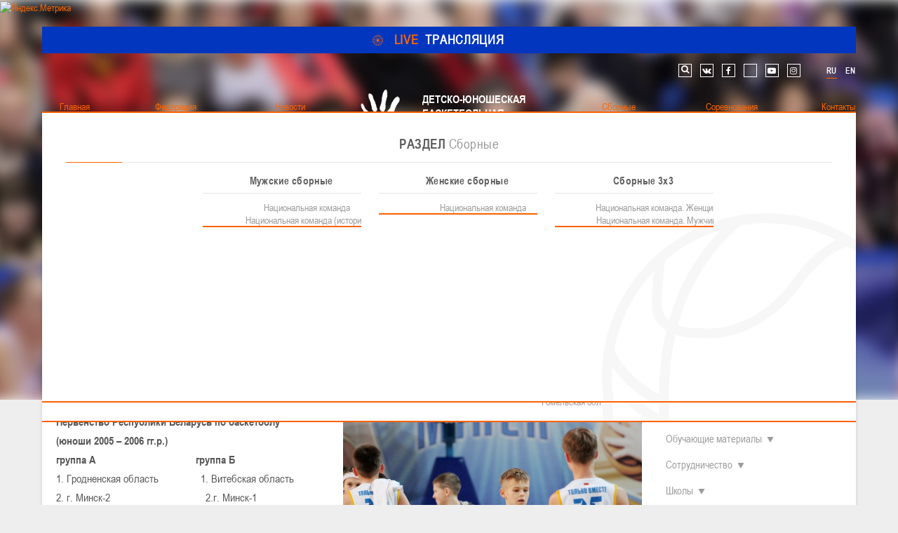

--- FILE ---
content_type: text/html; charset=utf-8
request_url: https://belarus.basketball/dubl/glavnye-novosti-dyubl/4032-raspisanie-igr-pervenstva-respubliki-belarus-sredi-yunoshej-2005-2006-godov-rozhdeniya
body_size: 20919
content:
<!DOCTYPE html>
<html xmlns="http://www.w3.org/1999/xhtml" xmlns:og="http://ogp.me/ns#" xml:lang="ru-ru" lang="ru-ru" dir="ltr">
<head>
 
	<meta name="viewport" content="width=device-width, initial-scale=1.0, maximum-scale=1.0, user-scalable=no">
	<meta name="cmsmagazine" content="ad40db880ba7cdaa13f8be1db6492541" />
	<meta name="yandex-verification" content="65cbaba00665d055" />
	<meta name="yandex-verification" content="e606ab889601d642" />
	<meta name="google-site-verification" content="snmQIE6_y5drStnOAP6-kUn8SwDP601x7SvOwAWIGfk" />
    <meta name="google-site-verification" content="0PlRANWSt3g3U0Ht54kMcgmy0b9psIZdkl5UbUYNtYo" />
	<style>
	@font-face {
		font-family: 'Arial Narrow';
		src: url('/templates/bbf/fonts/ARIALN.eot');
		src: local('☺'), url('/templates/bbf/fonts/ARIALN.woff') format('woff'), url('/templates/bbf/fonts/ARIALN.ttf') format('truetype'), url('/templates/bbf/fonts/ARIALN.svg') format('svg');
		font-weight: normal;
		font-style: normal;
	}
	@font-face {
		font-family: 'Arial Narrow Bold';
		src: url('/templates/bbf/fonts/bold/ArialNarrowBold.eot');
		src: local('☺'), url('/templates/bbf/fonts/bold/ArialNarrowBold.woff') format('woff'), url('/templates/bbf/fonts/bold/ArialNarrowBold.ttf') format('truetype'), url('/templates/bbf/fonts/bold/ArialNarrowBold.svg') format('svg');
		font-weight: normal;
		font-style: normal;
	}
	h1,h2,h3,h4,h5,h6,body{
		font-family: 'Arial Narrow';
		font-weight: normal;
	}
	body #jf_mm_menu > nav{
		position: absolute;
		overflow: hidden;
		min-width: 100%;
		min-height: 100%;
		margin: 0;
		padding: 0;
		direction: ltr;
	}
	</style>
	<meta charset="utf-8" />
	<base href="https://belarus.basketball/dubl/glavnye-novosti-dyubl/4032-raspisanie-igr-pervenstva-respubliki-belarus-sredi-yunoshej-2005-2006-godov-rozhdeniya" />
	<meta name="keywords" content="Белорусская федерация баскетбола" />
	<meta name="description" content="Белорусская федерация баскетбола" />
	<meta name="generator" content="ITG-SOFT" />
	<title>Расписание игр первенства Республики Беларусь среди юношей 2005-2006 годов рождения</title>
	<link href="/templates/bbf/favicon.ico" rel="shortcut icon" type="image/vnd.microsoft.icon" />
	<link href="/plugins/system/jce/css/content.css?aa754b1f19c7df490be4b958cf085e7c" rel="stylesheet" />
	<link href="/templates/bbf/css/template.css" rel="stylesheet" />
	<link href="/templates/bbf/css/custom.css" rel="stylesheet" />
	<link href="/templates/bbf/css/jquery.mCustomScrollbar.min.css" rel="stylesheet" />
	<link href="/templates/bbf/css/footable.core.css" rel="stylesheet" />
	<link href="/modules/mod_ariextmenu/mod_ariextmenu/js/css/menu.min.css" rel="stylesheet" />
	<link href="/modules/mod_ariextmenu/mod_ariextmenu/js/css/menu.fix.css" rel="stylesheet" />
	<link href="/modules/mod_maximenuck/themes/css3megamenu/css/maximenuck.php?monid=full-menu" rel="stylesheet" />
	<link href="https://belarus.basketball/modules/mod_jf_mobilemenu/assets/jf_mm.min.css" rel="stylesheet" />
	<link href="/media/mod_languages/css/template.css?8c6fc4ade8b6bfcade3edb53d00a5fe7" rel="stylesheet" />
	<link href="/media/widgetkit/wk-styles-090ed82c.css" rel="stylesheet" id="wk-styles-css" />
	<style>
UL#ariext136 LI A{font-size:16px;font-weight:normal;text-transform:none;text-align:center;}UL#ariext136 LI A{color:#ffffff;}UL#ariext136 LI A:hover,UL#ariext136 LI A:focus,UL#ariext136 LI A.ux-menu-link-hover{color:#ffffff;}UL#ariext136 LI A.current{color:#ffffff;}UL#ariext136 LI UL.ux-menu-sub A{font-size:14px;font-weight:normal;text-transform:none;text-align:left;}UL#ariext136 LI UL.ux-menu-sub A{color:#000000;}UL#ariext136 LI UL.ux-menu-sub A:hover,UL#ariext136 LI UL.ux-menu-sub A:focus,UL#ariext136 LI UL.ux-menu-sub A.ux-menu-link-hover{color:#000000;}UL#ariext136 LI UL.ux-menu-sub A.current{color:#000000;}@media screen and (max-width: 524px) {div#maximenuck119 ul.maximenuck li.maximenuck.nomobileck { display: none !important; }}@media screen and (min-width: 525px) {div#maximenuck119 ul.maximenuck li.maximenuck.nodesktopck { display: none !important; }}.jf_mm_trigger,#jf_mm_menu{display:block}body .jf_mm_trigger.jf_mm_rtl {
    right: -7px;
}
.jf_mm_wrapper .rtl {
    right: -3px;
}
#jf_mm_menu {
    z-index: 101;
}
.jf_mm_backout{
    z-index: 100;
}
.jf_mm_trigger {
    z-index: 99;
}
			.jf_mm_trigger{background-color:#4a5052;color:#f5f5f5}
			.jf_mm_wrapper .levelHolderClass,.jf_mm_wrapper .jf_mm_inactive{background-color:#4a5052}
			.jf_mm_wrapper li{background-color:#4a5052}
			.jf_mm_wrapper li:hover{background-color:#434749}
			.jf_mm_wrapper .backItemClass{background-color:#4a5052}
			.jf_mm_wrapper .backItemClass:hover{background-color:#333333}
			.jf_mm_wrapper li,.jf_mm_wrapper li:last-child,.jf_mm_wrapper .backItemClass{border-color:#ffffff}
			.jf_mm_wrapper h2{color:#ffffff}
			.jf_mm_wrapper a,.jf_mm_wrapper a:hover{color:#ffffff}
			.jf_mm_wrapper .ltr,.jf_mm_wrapper .rtl{-webkit-box-shadow:5px 0 5px -5px #202020;-moz-box-shadow:5px 0 5px -5px #202020;box-shadow:5px 0 5px -5px #202020;}
		
 .cloaked_email span:before { content: attr(data-ep-acf44); } .cloaked_email span:after { content: attr(data-ep-bcdc3); } 

	</style>
	<script src="/media/jui/js/jquery.min.js?8c6fc4ade8b6bfcade3edb53d00a5fe7"></script>
	<script src="/media/jui/js/jquery-noconflict.js?8c6fc4ade8b6bfcade3edb53d00a5fe7"></script>
	<script src="/media/jui/js/jquery-migrate.min.js?8c6fc4ade8b6bfcade3edb53d00a5fe7"></script>
	<script src="/media/system/js/caption.js?8c6fc4ade8b6bfcade3edb53d00a5fe7"></script>
	<script src="/media/jui/js/bootstrap.min.js?8c6fc4ade8b6bfcade3edb53d00a5fe7"></script>
	<script src="/templates/bbf/js/modernizr-custom.js" async></script>
	<script src="/templates/bbf/js/jquery.mousewheel-3.0.6.min.js" async></script>
	<script src="/templates/bbf/js/jquery.mCustomScrollbar.min.js" async></script>
	<script src="/templates/bbf/js/jquery.flexisel.js" async></script>
	<script src="/templates/bbf/js/jquery.easing-1.3.min.js" async></script>
	<script src="/templates/bbf/js/footable.js"></script>
	<script src="/templates/bbf/js/template.js"></script>
	<script src="/templates/bbf/js/jquery.carouFredSel-6.2.1.js"></script>
	<script src="/modules/mod_ariextmenu/mod_ariextmenu/js/ext-core.js"></script>
	<script src="/modules/mod_ariextmenu/mod_ariextmenu/js/menu.min.js"></script>
	<script src="/media/jui/js/jquery.ui.core.min.js?8c6fc4ade8b6bfcade3edb53d00a5fe7"></script>
	<script src="https://belarus.basketball/modules/mod_jf_mobilemenu/assets/jquery.jf_multilevelpushmenu.min.js"></script>
	<script src="https://belarus.basketball/modules/mod_jf_mobilemenu/assets/jf_mm.min.js"></script>
	<script src="/media/widgetkit/uikit2-b991477b.js"></script>
	<script src="/media/widgetkit/wk-scripts-2df29c8e.js"></script>
	<script>
jQuery(window).on('load',  function() {
				new JCaption('img.caption');
			});jQuery(function($){ initTooltips(); $("body").on("subform-row-add", initTooltips); function initTooltips (event, container) { container = container || document;$(container).find(".hasTooltip").tooltip({"html": true,"container": "body"});} });;(function() { var _menuInit = function() { new Ext.ux.Menu("ariext136", {"autoWidth":false,"transitionDuration":0.2,"zIndex":99}); Ext.get("ariext136").select(".ux-menu-sub").removeClass("ux-menu-init-hidden"); }; if (!Ext.isIE || typeof(MooTools) == "undefined" || typeof(MooTools.More) == "undefined") Ext.onReady(_menuInit); else window.addEvent("domready", _menuInit); })();
				var jf_mm_icons = [ 
					{itemID:"-"+"",fa_icon:"",img:"",style:""}
					
					
					
					
					
					
					
					
					
					
					
					
					
					
					
					
					
					
					
				];
				jQuery(document).ready(function($){$("#jf_mm_menu").jf_mm_menu()});
			var jf_mm_direction = "ltr";
 var emailProtector=emailProtector||{};emailProtector.addCloakedMailto=function(g,l){var h=document.querySelectorAll("."+g);for(i=0;i<h.length;i++){var b=h[i],k=b.getElementsByTagName("span"),e="",c="";b.className=b.className.replace(" "+g,"");for(var f=0;f<k.length;f++)for(var d=k[f].attributes,a=0;a<d.length;a++)0===d[a].nodeName.toLowerCase().indexOf("data-ep-acf44")&&(e+=d[a].value),0===d[a].nodeName.toLowerCase().indexOf("data-ep-bcdc3")&&(c=d[a].value+c);if(!c)break;b.innerHTML=e+c;if(!l)break;b.parentNode.href="mailto:"+e+c}}; 

	</script>
	<meta property="og:title" content="Расписание игр первенства Республики Беларусь среди юношей 2005-2006 годов рождения"/>
<meta property="og:type" content="article"/>
<meta property="og:description" content="Соревнования пройдут с 11 по 15 апреля в Витебске.
"/>
<meta property="og:url" content="https://belarus.basketball/dubl/glavnye-novosti-dyubl/4032-raspisanie-igr-pervenstva-respubliki-belarus-sredi-yunoshej-2005-2006-godov-rozhdeniya"/>
<meta property="og:image" content="https://belarus.basketball/images/news/2018/04-2018/bbf2_-03-04-18.jpg"/>
<meta property="og:email" content="info@bbf.by"/>
<meta property="og:site_name" content="Белорусская федерация баскетбола"/>
<meta property="fb:admins" content="100001974175797,1304923576202292"/>

<meta name="twitter:title" content="Расписание игр первенства Республики Беларусь среди юношей 2005-2006 годов рождения">
<meta name="twitter:card" content="summary_large_image">
<meta name="twitter:site" content="@BelarusBasket">
<meta name="twitter:creator" content="@BelarusBasket">
<meta name="twitter:url" content="https://belarus.basketball/dubl/glavnye-novosti-dyubl/4032-raspisanie-igr-pervenstva-respubliki-belarus-sredi-yunoshej-2005-2006-godov-rozhdeniya">
<meta name="twitter:description" content="Соревнования пройдут с 11 по 15 апреля в Витебске.
">
<meta name="twitter:image" content="https://belarus.basketball/images/news/2018/04-2018/bbf2_-03-04-18.jpg">
	<!--[if IE]><link rel="stylesheet" type="text/css" href="/modules/mod_ariextmenu/mod_ariextmenu/js/css/menu.ie.min.css" /><![endif]-->
	<!--[if lt IE 8]><script type="text/javascript" src="/modules/mod_ariextmenu/mod_ariextmenu/js/fix.js"></script><![endif]-->
 
	<script type="text/javascript" src="//widgets.baskethotel.com/version.php"></script>
<script type="text/javascript" src="//widgets.baskethotel.com/static/scripts/api/loader.js"></script>
<script type="text/javascript" src="//widgets.baskethotel.com/static/scripts/api/api.js"></script>

    <script type="text/javascript" src="/templates/bbf/widgets/js/script.js"></script>
<script type="text/javascript" src="//widgets.baskethotel.com/static/api/a7660527cb4d8de0f634fa1c824ba4e64898204a/scripts/leaders.js"></script>

<script type="text/javascript">
	var mbtWidgetMainScripts = [];
</script>




	<script type="text/javascript" src="//vk.com/js/api/openapi.js?162"></script>
	<!--[if lt IE 9]>
		<script src="/media/jui/js/html5.js"></script>
	<![endif]-->
	<link href="//netdna.bootstrapcdn.com/font-awesome/4.7.0/css/font-awesome.min.css" rel="stylesheet" />

	<!-- for statistic -->
	<!-- <link rel="stylesheet" href="https://maxcdn.bootstrapcdn.com/bootstrap/4.0.0/css/bootstrap.min.css" integrity="sha384-Gn5384xqQ1aoWXA+058RXPxPg6fy4IWvTNh0E263XmFcJlSAwiGgFAW/dAiS6JXm" crossorigin="anonymous"> -->
    <!-- <link rel="stylesheet" href="https://cdnjs.cloudflare.com/ajax/libs/font-awesome/4.7.0/css/font-awesome.min.css"> -->
    <!-- <link href="/templates/bbf/css/widgets.css" rel="stylesheet" /> -->
    <link href="/templates/bbf/css/custom-statistic.css" rel="stylesheet" />
    
    <!-- <script src="https://cdnjs.cloudflare.com/ajax/libs/popper.js/1.12.9/umd/popper.min.js" integrity="sha384-ApNbgh9B+Y1QKtv3Rn7W3mgPxhU9K/ScQsAP7hUibX39j7fakFPskvXusvfa0b4Q" crossorigin="anonymous"></script> -->
    <!-- <script src="https://maxcdn.bootstrapcdn.com/bootstrap/4.0.0/js/bootstrap.min.js" integrity="sha384-JZR6Spejh4U02d8jOt6vLEHfe/JQGiRRSQQxSfFWpi1MquVdAyjUar5+76PVCmYl" crossorigin="anonymous"></script>
    <script src="https://russiabasket.ru/Content/html/assets/js/lib/datepicker.min.js"></script>
    <script src="https://russiabasket.ru/Content/html/assets/js/lib/datepicker.ru.min.js"></script> -->
    <!-- for statistic -->

    <!-- Add the slick-theme.css if you want default styling -->
	<link rel="stylesheet" type="text/css" href="//cdn.jsdelivr.net/npm/slick-carousel@1.8.1/slick/slick.css"/>
	<!-- Add the slick-theme.css if you want default styling -->
	<link rel="stylesheet" type="text/css" href="//cdn.jsdelivr.net/npm/slick-carousel@1.8.1/slick/slick-theme.css"/>




<!-- Yandex.Metrika informer -->
<a href="https://metrika.yandex.ru/stat/?id=100575480&amp;from=informer"
target="_blank" rel="nofollow"><img src="https://informer.yandex.ru/informer/100575480/1_1_FFFFFFFF_EFEFEFFF_0_uniques"
style="width:80px; height:15px; border:0;" alt="Яндекс.Метрика" title="Яндекс.Метрика: данные за сегодня (уникальные посетители)" class="ym-advanced-informer" data-cid="100575480" data-lang="ru" /></a>
<!-- /Yandex.Metrika informer -->

<!-- Yandex.Metrika counter -->
<script type="text/javascript" >
   (function(m,e,t,r,i,k,a){m[i]=m[i]||function(){(m[i].a=m[i].a||[]).push(arguments)};
   m[i].l=1*new Date();
   for (var j = 0; j < document.scripts.length; j++) {if (document.scripts[j].src === r) { return; }}
   k=e.createElement(t),a=e.getElementsByTagName(t)[0],k.async=1,k.src=r,a.parentNode.insertBefore(k,a)})
   (window, document, "script", "https://mc.yandex.ru/metrika/tag.js", "ym");

   ym(100575480, "init", {
        clickmap:true,
        trackLinks:true,
        accurateTrackBounce:true,
        webvisor:true
   });
</script>
<noscript><div><img src="https://mc.yandex.ru/watch/100575480" style="position:absolute; left:-9999px;" alt="" /></div></noscript>
<!-- /Yandex.Metrika counter -->

</head>
<body class="site com_content view-article no-layout no-task itemid-912 ">


                          
	<div id="fb-root"></div>
<script>
  window.fbAsyncInit = function() {
    FB.init({
      appId      : '1304923576202292',
      xfbml      : true,
      version    : 'v2.6'
    });
  };

  (function(d, s, id){
     var js, fjs = d.getElementsByTagName(s)[0];
     if (d.getElementById(id)) {return;}
     js = d.createElement(s); js.id = id;
     js.src = "//connect.facebook.net/ru_RU/sdk.js";
     fjs.parentNode.insertBefore(js, fjs);
   }(document, 'script', 'facebook-jssdk'));
</script>

<script type="text/javascript">
  VK.init({apiId: 5503018, onlyWidgets: true});
</script>

		
	<div class="body">
	<div class="live-translation">
            </div>
			<header class="header" role="banner">
									<div class="top-position">
						<div class="stm-top-ticker-holder">
                
			
		
			<div class="heading-font stm-ticker-title"><a href="/live/"><span class="stm-red">LIVE</span> ТРАНСЛЯЦИЯ			

<span class="pulse"></span>


			</a>

</div>
				
		
    <!--<script type="text/javascript">
        jQuery(document).ready(function () {
            var args = {};

                        args= {
                typewriter: false
            };
            
            jQuery('.stm-ticker').Ticker( args );
        });
    </script>-->

            </div>		<div class="moduletable touch-menu">
						<div id="jf_mm_menu" class=" jf-main"><nav><div class="jf_title"><i class="fa fa-times"></i>Главное меню</div><ul>
<li class="item-127"><a class="left-part" href="/" >Главная</a><div class="jf_title"><i></i>Главная</div></li><li class="item-114 deeper parent"><a class="left-part" href="/federatsiya" >Федерация</a><div class="jf_title"><i></i>Федерация</div><ul class="nav-child unstyled small"><li class="item-128 deeper parent"><a href="/federatsiya/o-federatsii" >О федерации</a><div class="jf_title"><i></i>О федерации</div><ul class="nav-child unstyled small"><li class="item-172"><a href="/federatsiya/o-federatsii/obshchaya-informatsiya" >Общая информация</a><div class="jf_title"><i></i>Общая информация</div></li><li class="item-173"><a href="/federatsiya/o-federatsii/struktura" >Структура</a><div class="jf_title"><i></i>Структура</div></li><li class="item-174"><a href="/federatsiya/o-federatsii/rukovodstvo" >Руководство</a><div class="jf_title"><i></i>Руководство</div></li><li class="item-175"><a href="/federatsiya/o-federatsii/trenerskij-sovet" >Тренерский совет</a><div class="jf_title"><i></i>Тренерский совет</div></li><li class="item-176"><a href="/federatsiya/o-federatsii/respublikanskaya-kollegiya-sudej" >Республиканская коллегия судей</a><div class="jf_title"><i></i>Республиканская коллегия судей</div></li></ul></li><li class="item-161 deeper parent"><a href="/kontakty" >Контакты</a><div class="jf_title"><i></i>Контакты</div><ul class="nav-child unstyled small"><li class="item-342"><a href="/kontakty" >Контакты федерации</a><div class="jf_title"><i></i>Контакты федерации</div></li></ul></li><li class="item-129 deeper parent"><a href="/federatsiya/dokumenty" >Документы</a><div class="jf_title"><i></i>Документы</div><ul class="nav-child unstyled small"><li class="item-177"><a href="/federatsiya/dokumenty/ustav-bfb" >Устав БФБ</a><div class="jf_title"><i></i>Устав БФБ</div></li><li class="item-178"><a href="/federatsiya/dokumenty/reglamentiruyushchie-dokumenty" >Регламентирующие документы</a><div class="jf_title"><i></i>Регламентирующие документы</div></li><li class="item-943"><a href="/federatsiya/dokumenty/stats-manuals" >Материалы по баскетбольной статистике</a><div class="jf_title"><i></i>Материалы по баскетбольной статистике</div></li><li class="item-180"><a href="/federatsiya/dokumenty/dokumenty-rks" >Документы РКС</a><div class="jf_title"><i></i>Документы РКС</div></li><li class="item-181"><a href="/federatsiya/dokumenty/polozhenie-o-perekhodakh" >Положение о переходах</a><div class="jf_title"><i></i>Положение о переходах</div></li></ul></li><li class="item-159 deeper parent"><a href="/federatsiya/nashi-chempiony-col-1" >Наши чемпионы</a><div class="jf_title"><i></i>Наши чемпионы</div><ul class="nav-child unstyled small"><li class="item-1353"><a href="/federatsiya/nashi-chempiony-col-1/beloshapko-tatyana" target="_blank" >Белошапко Татьяна</a><div class="jf_title"><i></i>Белошапко Татьяна</div></li><li class="item-1358"><a href="/federatsiya/nashi-chempiony-col-1/sumnikova-irina" target="_blank" >Сумникова Ирина</a><div class="jf_title"><i></i>Сумникова Ирина</div></li><li class="item-1359"><a href="/federatsiya/nashi-chempiony-col-1/shvajbovich-elena" target="_blank" >Швайбович Елена</a><div class="jf_title"><i></i>Швайбович Елена</div></li><li class="item-1357"><a href="/federatsiya/nashi-chempiony-col-1/edeshko-ivan" target="_blank" >Едешко Иван</a><div class="jf_title"><i></i>Едешко Иван</div></li></ul></li><li class="item-160 deeper parent"><a href="/federatsiya/obuchayushchie-materialy" >Обучающие материалы</a><div class="jf_title"><i></i>Обучающие материалы</div><ul class="nav-child unstyled small"><li class="item-254"><a href="/federatsiya/obuchayushchie-materialy/treneram" >Тренерам</a><div class="jf_title"><i></i>Тренерам</div></li></ul></li><li class="item-130 deeper parent"><a href="/federatsiya/sotrudnichestvo" >Сотрудничество</a><div class="jf_title"><i></i>Сотрудничество</div><ul class="nav-child unstyled small"><li class="item-184"><a href="/federatsiya/sotrudnichestvo/kak-stat-volonterom" >Как стать волонтером</a><div class="jf_title"><i></i>Как стать волонтером</div></li><li class="item-1360"><a href="/federatsiya/sotrudnichestvo/sponsory-i-partnery" >Спонсоры и партнеры</a><div class="jf_title"><i></i>Спонсоры и партнеры</div></li></ul></li><li class="item-217 deeper parent"><a href="/federatsiya/shkoly" >Школы</a><div class="jf_title"><i></i>Школы</div><ul class="nav-child unstyled small"><li class="item-860 parent"><a href="/federatsiya/shkoly/minsk" >Минск</a><div class="jf_title"><i></i>Минск</div></li><li class="item-218 parent"><a href="/federatsiya/shkoly/minskaya-obl" >Минская обл</a><div class="jf_title"><i></i>Минская обл</div></li><li class="item-223 parent"><a href="/federatsiya/shkoly/brestskaya-obl" >Брестская обл</a><div class="jf_title"><i></i>Брестская обл</div></li><li class="item-219 parent"><a href="/federatsiya/shkoly/grodnenskaya-obl" >Гродненская обл</a><div class="jf_title"><i></i>Гродненская обл</div></li><li class="item-220 parent"><a href="/federatsiya/shkoly/vitebskaya-obl" >Витебская обл</a><div class="jf_title"><i></i>Витебская обл</div></li><li class="item-221 parent"><a href="/federatsiya/shkoly/mogilevskaya-obl" >Могилевская обл</a><div class="jf_title"><i></i>Могилевская обл</div></li><li class="item-222 parent"><a href="/federatsiya/shkoly/gomelskaya-obl" >Гомельская обл</a><div class="jf_title"><i></i>Гомельская обл</div></li></ul></li><li class="item-939 deeper parent"><a href="/federatsiya/sudeistvo" >Судейство</a><div class="jf_title"><i></i>Судейство</div><ul class="nav-child unstyled small"><li class="item-255"><a href="/federatsiya/sudeistvo/sudyam" >Полезные материалы</a><div class="jf_title"><i></i>Полезные материалы</div></li><li class="item-969"><a href="/federatsiya/sudeistvo/sudyam-4" >Судьи</a><div class="jf_title"><i></i>Судьи</div></li></ul></li></ul></li><li class="item-326 deeper parent"><a class="left-part" href="/novosti" >Новости</a><div class="jf_title"><i></i>Новости</div><ul class="nav-child unstyled small"><li class="item-831"><a class="full-width-item" href="/novosti" >Все новости</a><div class="jf_title"><i></i>Все новости</div></li><li class="item-327"><a href="/novosti/federatsiya" >Федерация </a><div class="jf_title"><i></i>Федерация </div></li><li class="item-328"><a href="/novosti/sbornye" >Сборные </a><div class="jf_title"><i></i>Сборные </div></li><li class="item-329"><a href="/novosti/chempionat" >Чемпионат </a><div class="jf_title"><i></i>Чемпионат </div></li><li class="item-330"><a href="/novosti/kubok" >Кубок </a><div class="jf_title"><i></i>Кубок </div></li><li class="item-331 active"><a href="/dubl/glavnye-novosti-dyubl" >Детско-юношеские соревнования </a><div class="jf_title"><i></i>Детско-юношеские соревнования </div></li><li class="item-332"><a href="/novosti/evrokubki" >Еврокубки </a><div class="jf_title"><i></i>Еврокубки </div></li><li class="item-334"><a href="/novosti/raznoe" >Разное </a><div class="jf_title"><i></i>Разное </div></li><li class="item-900"><a href="/novosti/basketbol-3kh3" >Баскетбол 3х3</a><div class="jf_title"><i></i>Баскетбол 3х3</div></li></ul></li><li class="item-340"><a class="center-part" href="#" >Лого[modid=121]</a><div class="jf_title"><i></i>Лого[modid=121]</div></li><li class="item-315 deeper parent"><a class="right-part" href="/sbornye" >Сборные</a><div class="jf_title"><i></i>Сборные</div><ul class="nav-child unstyled small"><li class="item-316 deeper parent"><a href="/sbornye/muzhskie-sbornye" >Мужские сборные </a><div class="jf_title"><i></i>Мужские сборные </div><ul class="nav-child unstyled small"><li class="item-317"><a href="/sbornye/muzhskie-sbornye/natsionalnaya-komanda" >Национальная команда</a><div class="jf_title"><i></i>Национальная команда</div></li><li class="item-1289"><a href="/sbornye/muzhskie-sbornye/natsionalnaya-komanda-istoriya" >Национальная команда (история)</a><div class="jf_title"><i></i>Национальная команда (история)</div></li></ul></li><li class="item-321 deeper parent"><a href="/sbornye/zhenskie-sbornye" >Женские сборные </a><div class="jf_title"><i></i>Женские сборные </div><ul class="nav-child unstyled small"><li class="item-322"><a href="/sbornye/zhenskie-sbornye/natsionalnaya-komanda" >Национальная команда</a><div class="jf_title"><i></i>Национальная команда</div></li></ul></li><li class="item-1251 deeper parent"><a href="/sbornye/zhenskie-sbornye-2" >Сборные 3х3 </a><div class="jf_title"><i></i>Сборные 3х3 </div><ul class="nav-child unstyled small"><li class="item-1252"><a href="/sbornye/zhenskie-sbornye-2/natsionalnaya-komanda" >Национальная команда. Женщины</a><div class="jf_title"><i></i>Национальная команда. Женщины</div></li><li class="item-1253"><a href="/sbornye/zhenskie-sbornye-2/natsionalnaya-komanda-men" >Национальная команда. Мужчины</a><div class="jf_title"><i></i>Национальная команда. Мужчины</div></li></ul></li></ul></li><li class="item-115 deeper parent"><a class="right-part" href="/sorevnovaniya" >Соревнования</a><div class="jf_title"><i></i>Соревнования</div><ul class="nav-child unstyled small"><li class="item-1342 deeper parent"><a href="#" >Мужчины</a><div class="jf_title"><i></i>Мужчины</div><ul class="nav-child unstyled small"><li class="item-162 parent"><a href="/sorevnovaniya/muzhchiny/chempionat-muzhchiny" >BETERA - Чемпионат</a><div class="jf_title"><i></i>BETERA - Чемпионат</div></li><li class="item-165 parent"><a href="/sorevnovaniya/muzhchiny/kubok-muzhchiny" >BETERA - Кубок</a><div class="jf_title"><i></i>BETERA - Кубок</div></li></ul></li><li class="item-1343 deeper parent"><a href="#" >Женщины</a><div class="jf_title"><i></i>Женщины</div><ul class="nav-child unstyled small"><li class="item-163 parent"><a href="/sorevnovaniya/zhenshchiny/chempionat-zhenshchiny" >BETERA - Чемпионат</a><div class="jf_title"><i></i>BETERA - Чемпионат</div></li><li class="item-166 parent"><a href="/sorevnovaniya/zhenshchiny/kubok-zhenshchiny" >BETERA - Кубок</a><div class="jf_title"><i></i>BETERA - Кубок</div></li><li class="item-1344"><a href="/sorevnovaniya/zhenshchiny/mezhdunarodnyj-turnir-kubok-khalipskogo" >Международный турнир - &quot;Кубок Халипского&quot;</a><div class="jf_title"><i></i>Международный турнир - &quot;Кубок Халипского&quot;</div></li></ul></li><li class="item-850 deeper parent"><a href="/sorevnovaniya/2016-06-09-23-18-27" target="_blank" >3x3</a><div class="jf_title"><i></i>3x3</div><ul class="nav-child unstyled small"><li class="item-852"><a href="https://belarus.basketball/sorevnovaniya/2016-06-09-23-18-27/2016-06-09-23-19-2" target="_blank" >Чемпионат 3х3</a><div class="jf_title"><i></i>Чемпионат 3х3</div></li><li class="item-851"><a href="https://vk.com/palova_3x3" target="_blank" >Лига &quot;Палова&quot;</a><div class="jf_title"><i></i>Лига &quot;Палова&quot;</div></li><li class="item-1271"><a href="/sorevnovaniya/2016-06-09-23-18-27/2016-06-09-23-19-2" target="_blank" >Документы 3х3</a><div class="jf_title"><i></i>Документы 3х3</div></li><li class="item-1288"><a href="/sorevnovaniya/2016-06-09-23-18-27/istoriya-basketbola-3kh3" target="_blank" >История баскетбола 3х3</a><div class="jf_title"><i></i>История баскетбола 3х3</div></li></ul></li><li class="item-167 alias-parent-active deeper parent"><a href="/dubl" >Детская лига</a><div class="jf_title"><i></i>Детская лига</div><ul class="nav-child unstyled small"><li class="item-260"><a href="/dubl/o-lige" >О лиге</a><div class="jf_title"><i></i>О лиге</div></li><li class="item-261"><a href="/sorevnovaniya/detskaya-liga/2016-04-16-11-13-26" >Новости детской лиги</a><div class="jf_title"><i></i>Новости детской лиги</div></li><li class="item-262 parent"><a href="/dubl/yunoshi" >Юноши</a><div class="jf_title"><i></i>Юноши</div></li><li class="item-263 parent"><a href="/dubl/devushki" >Девушки</a><div class="jf_title"><i></i>Девушки</div></li><li class="item-264"><a href="/dubl/dokumenty" >Документы</a><div class="jf_title"><i></i>Документы</div></li><li class="item-295"><a href="/dubl/foto" >Фото</a><div class="jf_title"><i></i>Фото</div></li></ul></li><li class="item-168 deeper parent"><a href="/sorevnovaniya/drugie" >Другие</a><div class="jf_title"><i></i>Другие</div><ul class="nav-child unstyled small"><li class="item-1327"><a href="/sorevnovaniya/drugie/turnir-pamyati-v-n-ryzhenkova-m" >Турнир памяти В.Н. Рыженкова (юноши)</a><div class="jf_title"><i></i>Турнир памяти В.Н. Рыженкова (юноши)</div></li><li class="item-1332"><a href="/sorevnovaniya/drugie/turnir-pamyati-v-n-ryzhenkova-zh" >Турнир памяти В.Н. Рыженкова (девушки) </a><div class="jf_title"><i></i>Турнир памяти В.Н. Рыженкова (девушки) </div></li><li class="item-1338"><a href="/sorevnovaniya/drugie/respublikanskie-sorevnovaniya-yunoshi-2012-2013-gg-r" >Республиканские соревнования (юноши) 2012-2013 гг.р.</a><div class="jf_title"><i></i>Республиканские соревнования (юноши) 2012-2013 гг.р.</div></li><li class="item-1345"><a href="/sorevnovaniya/drugie/respublikanskie-sorevnovaniya-yunoshi-2013-2014-gg-r" >Республиканские соревнования (юноши) 2013-2014 гг.р.</a><div class="jf_title"><i></i>Республиканские соревнования (юноши) 2013-2014 гг.р.</div></li><li class="item-1340"><a href="/sorevnovaniya/drugie/respublikanskie-sorevnovaniya-devushki-2012-2013-gg-r" >Республиканские соревнования (девушки) 2012-2013 гг.р.</a><div class="jf_title"><i></i>Республиканские соревнования (девушки) 2012-2013 гг.р.</div></li><li class="item-1346"><a href="/sorevnovaniya/drugie/respublikanskie-sorevnovaniya-devushki-2013-2014-gg-r" >Республиканские соревнования (девушки) 2013-2014 гг.р.</a><div class="jf_title"><i></i>Республиканские соревнования (девушки) 2013-2014 гг.р.</div></li><li class="item-1341"><a href="/sorevnovaniya/drugie/tovarishcheskie-igry-devushki" >Товарищеские игры (девушки)</a><div class="jf_title"><i></i>Товарищеские игры (девушки)</div></li><li class="item-1347"><a href="/sorevnovaniya/drugie/odm-2008-2009-gg-r" >ОДМ 2008-2009 гг.р. (девушки)</a><div class="jf_title"><i></i>ОДМ 2008-2009 гг.р. (девушки)</div></li><li class="item-1349"><a href="/sorevnovaniya/drugie/odm-2008-2009-gg-r-yunoshi" >ОДМ 2008-2009 гг.р. (юноши)</a><div class="jf_title"><i></i>ОДМ 2008-2009 гг.р. (юноши)</div></li><li class="item-1350"><a href="/sorevnovaniya/drugie/pervenstvo-2010-2011-gg-r-yunoshi" >Первенство 2010-2011 гг.р. (юноши)</a><div class="jf_title"><i></i>Первенство 2010-2011 гг.р. (юноши)</div></li><li class="item-1351"><a href="/sorevnovaniya/drugie/pervenstvo-2011-2012-gg-r-yunoshi" >Первенство 2011-2012 гг.р. (юноши)</a><div class="jf_title"><i></i>Первенство 2011-2012 гг.р. (юноши)</div></li><li class="item-1352"><a href="/sorevnovaniya/drugie/pervenstvo-2012-2013-gg-r-yunoshi" >Первенство 2012-2013 гг.р. (юноши)</a><div class="jf_title"><i></i>Первенство 2012-2013 гг.р. (юноши)</div></li></ul></li></ul></li><li class="item-343"><a class="right-part" href="/kontakty" >Контакты</a><div class="jf_title"><i></i>Контакты</div></li></ul></nav></div><div class="jf_mm_trigger"><i class="fa fa-bars"></i></div><div class="jf_mm_backout"></div>
		</div>
	<div class="mod-languages">

	<ul class="lang-inline" dir="ltr">
									<li class="lang-active">
			<a href="https://belarus.basketball/dubl/glavnye-novosti-dyubl/4032-raspisanie-igr-pervenstva-respubliki-belarus-sredi-yunoshej-2005-2006-godov-rozhdeniya">
							RU						</a>
			</li>
								<li>
			<a href="/en/">
							EN						</a>
			</li>
				</ul>

</div>
<ul class="nav menu social-share mod-list">
<li class="item-119"><a class="search-link" href="/search" >Поиск по сайту</a></li><li class="item-122"><a class="vk-link" href="https://vk.com/belarusbasket" target="_blank" >vk</a></li><li class="item-121"><a class="facebook-link" href="https://www.facebook.com/belarusbasket" target="_blank" >facebook</a></li><li class="item-1283"><a class="facebook-link" href="https://www.facebook.com/groups/173302223309090/" target="_blank" ><img src="/images/sponsors/FIBA_YD.jpeg" alt="facebook " /></a></li><li class="item-124"><a class="youtube-link" href="https://www.youtube.com/channel/UCe9Hf9AMs2-_-OQ4HoBJxWw/videos" target="_blank" >youtube</a></li><li class="item-125"><a class="instagram-link" href="https://www.instagram.com/belarusbasket/" target="_blank" >instagram</a></li></ul>

					</div>
								
					<div class="header-inner clearfix">
									<div class="moduletable-119 moduletable  main-menu-part  ux-menu">
						
			<!--[if lte IE 7]>
			<link href="/modules/mod_maximenuck/themes/css3megamenu/css/ie7.css" rel="stylesheet" type="text/css" />
			<![endif]--><!-- debut Maximenu CK, par cedric keiflin -->
	<div class="maximenuckh ltr" id="full-menu" style="z-index:10;">
        <div class="maxiroundedleft"></div>
        <div class="maxiroundedcenter">
            <ul class=" main-menu-part  ux-menu maximenuck left" style="position:relative;" >
			
																		<li data-level="1" class="maximenuck item127 first level1  fullwidth left-part" style="z-index : 12000;position:static;" ><a class="maximenuck left-part" href="/"><span class="titreck">Главная</span></a>
		</li><li data-level="1" class="maximenuck item114 parent level1  fullwidth left-part" style="z-index : 11999;position:static;" ><a class="maximenuck left-part" href="/federatsiya"><span class="titreck">Федерация</span></a>
	<div class="floatck" style="position:absolute;left:0;right:0;"><div class="maxidrop-top"><div class="maxidrop-top2"></div></div><div class=" maxidrop-main" style="width:auto;"><div class="maxidrop-main2"><h4><b>Раздел </b>Федерация</h4><div class="maximenuck2 first "  style="width:1px;float:left;">
	<ul class="maximenuck2"><li data-level="2" class="maximenuck nodropdown item128  first level2  fullwidth " style="z-index : 11998;position:static;" ><a class="maximenuck " href="/federatsiya/o-federatsii"><span class="titreck">О федерации</span></a>
	<div class="floatck" style="position:static;display:block;height:auto;"><div class="maxidrop-top"><div class="maxidrop-top2"></div></div><div class=" maxidrop-main" style="width:auto;"><div class="maxidrop-main2"><div class="maximenuck2 first " >
	<ul class="maximenuck2"><li data-level="3" class="maximenuck nodropdown item172 first level3  fullwidth " style="z-index : 11997;position:static;" ><a class="maximenuck " href="/federatsiya/o-federatsii/obshchaya-informatsiya"><span class="titreck">Общая информация</span></a>
		</li><li data-level="3" class="maximenuck nodropdown item173 level3  fullwidth " style="z-index : 11996;position:static;" ><a class="maximenuck " href="/federatsiya/o-federatsii/struktura"><span class="titreck">Структура</span></a>
		</li><li data-level="3" class="maximenuck nodropdown item174 level3  fullwidth " style="z-index : 11995;position:static;" ><a class="maximenuck " href="/federatsiya/o-federatsii/rukovodstvo"><span class="titreck">Руководство</span></a>
		</li><li data-level="3" class="maximenuck nodropdown item175 level3  fullwidth " style="z-index : 11994;position:static;" ><a class="maximenuck " href="/federatsiya/o-federatsii/trenerskij-sovet"><span class="titreck">Тренерский совет</span></a>
		</li><li data-level="3" class="maximenuck nodropdown item176 last level3  fullwidth " style="z-index : 11993;position:static;" ><a class="maximenuck " href="/federatsiya/o-federatsii/respublikanskaya-kollegiya-sudej"><span class="titreck">Республиканская коллегия судей</span></a>
	</li>
	</ul>
	<div class="clr"></div></div><div class="clr"></div></div></div><div class="maxidrop-bottom"><div class="maxidrop-bottom2"></div></div></div>
	</li></ul><div class="clr"></div></div><div class="maximenuck2"  style="width:1px;float:left;"><ul class="maximenuck2"><li data-level="2" class="maximenuck nodropdown item161  level2  fullwidth " style="z-index : 11992;position:static;" ><a class="maximenuck " href="/kontakty"><span class="titreck">Контакты</span></a>
	<div class="floatck" style="position:static;display:block;height:auto;"><div class="maxidrop-top"><div class="maxidrop-top2"></div></div><div class=" maxidrop-main" style="width:auto;"><div class="maxidrop-main2"><div class="maximenuck2 first " >
	<ul class="maximenuck2"><li data-level="3" class="maximenuck nodropdown item342 first last level3  fullwidth " style="z-index : 11991;position:static;" ><a class="maximenuck " href="/kontakty"><span class="titreck">Контакты федерации</span></a>
	</li>
	</ul>
	<div class="clr"></div></div><div class="clr"></div></div></div><div class="maxidrop-bottom"><div class="maxidrop-bottom2"></div></div></div>
	</li></ul><div class="clr"></div></div><div class="maximenuck2"  style="width:1px;float:left;"><ul class="maximenuck2"><li data-level="2" class="maximenuck nodropdown item129  level2  fullwidth " style="z-index : 11990;position:static;" ><a class="maximenuck " href="/federatsiya/dokumenty"><span class="titreck">Документы</span></a>
	<div class="floatck" style="position:static;display:block;height:auto;"><div class="maxidrop-top"><div class="maxidrop-top2"></div></div><div class=" maxidrop-main" style="width:auto;"><div class="maxidrop-main2"><div class="maximenuck2 first " >
	<ul class="maximenuck2"><li data-level="3" class="maximenuck nodropdown item177 first level3  fullwidth " style="z-index : 11989;position:static;" ><a class="maximenuck " href="/federatsiya/dokumenty/ustav-bfb"><span class="titreck">Устав БФБ</span></a>
		</li><li data-level="3" class="maximenuck nodropdown item178 level3  fullwidth " style="z-index : 11988;position:static;" ><a class="maximenuck " href="/federatsiya/dokumenty/reglamentiruyushchie-dokumenty"><span class="titreck">Регламентирующие документы</span></a>
		</li><li data-level="3" class="maximenuck nodropdown item943 level3  fullwidth " style="z-index : 11987;position:static;" ><a class="maximenuck " href="/federatsiya/dokumenty/stats-manuals"><span class="titreck">Материалы по баскетбольной статистике</span></a>
		</li><li data-level="3" class="maximenuck nodropdown item180 level3  fullwidth " style="z-index : 11986;position:static;" ><a class="maximenuck " href="/federatsiya/dokumenty/dokumenty-rks"><span class="titreck">Документы РКС</span></a>
		</li><li data-level="3" class="maximenuck nodropdown item181 last level3  fullwidth " style="z-index : 11985;position:static;" ><a class="maximenuck " href="/federatsiya/dokumenty/polozhenie-o-perekhodakh"><span class="titreck">Положение о переходах</span></a>
	</li>
	</ul>
	<div class="clr"></div></div><div class="clr"></div></div></div><div class="maxidrop-bottom"><div class="maxidrop-bottom2"></div></div></div>
	</li></ul><div class="clr"></div></div><div class="maximenuck2"  style="width:1px;float:left;"><ul class="maximenuck2"><li data-level="2" class="maximenuck nodropdown item159  level2  fullwidth " style="z-index : 11984;position:static;" ><a class="maximenuck " href="/federatsiya/nashi-chempiony-col-1"><span class="titreck">Наши чемпионы</span></a>
	<div class="floatck" style="position:static;display:block;height:auto;"><div class="maxidrop-top"><div class="maxidrop-top2"></div></div><div class=" maxidrop-main" style="width:auto;"><div class="maxidrop-main2"><div class="maximenuck2 first " >
	<ul class="maximenuck2"><li data-level="3" class="maximenuck nodropdown item1353 first level3  fullwidth " style="z-index : 11983;position:static;" ><a class="maximenuck " href="/federatsiya/nashi-chempiony-col-1/beloshapko-tatyana" target="_blank" ><span class="titreck">Белошапко Татьяна</span></a>
		</li><li data-level="3" class="maximenuck nodropdown item1358 level3  fullwidth " style="z-index : 11982;position:static;" ><a class="maximenuck " href="/federatsiya/nashi-chempiony-col-1/sumnikova-irina" target="_blank" ><span class="titreck">Сумникова Ирина</span></a>
		</li><li data-level="3" class="maximenuck nodropdown item1359 level3  fullwidth " style="z-index : 11981;position:static;" ><a class="maximenuck " href="/federatsiya/nashi-chempiony-col-1/shvajbovich-elena" target="_blank" ><span class="titreck">Швайбович Елена</span></a>
		</li><li data-level="3" class="maximenuck nodropdown item1357 last level3  fullwidth " style="z-index : 11980;position:static;" ><a class="maximenuck " href="/federatsiya/nashi-chempiony-col-1/edeshko-ivan" target="_blank" ><span class="titreck">Едешко Иван</span></a>
	</li>
	</ul>
	<div class="clr"></div></div><div class="clr"></div></div></div><div class="maxidrop-bottom"><div class="maxidrop-bottom2"></div></div></div>
	</li></ul><div class="clr"></div></div><div class="maximenuck2"  style="width:1px;float:left;"><ul class="maximenuck2"><li data-level="2" class="maximenuck nodropdown item160  level2  fullwidth " style="z-index : 11979;position:static;" ><a class="maximenuck " href="/federatsiya/obuchayushchie-materialy"><span class="titreck">Обучающие материалы</span></a>
	<div class="floatck" style="position:static;display:block;height:auto;"><div class="maxidrop-top"><div class="maxidrop-top2"></div></div><div class=" maxidrop-main" style="width:auto;"><div class="maxidrop-main2"><div class="maximenuck2 first " >
	<ul class="maximenuck2"><li data-level="3" class="maximenuck nodropdown item254 first last level3  fullwidth " style="z-index : 11978;position:static;" ><a class="maximenuck " href="/federatsiya/obuchayushchie-materialy/treneram"><span class="titreck">Тренерам</span></a>
	</li>
	</ul>
	<div class="clr"></div></div><div class="clr"></div></div></div><div class="maxidrop-bottom"><div class="maxidrop-bottom2"></div></div></div>
	</li></ul><div class="clr"></div></div><div class="maximenuck2"  style="width:1px;float:left;"><ul class="maximenuck2"><li data-level="2" class="maximenuck nodropdown item130  level2  fullwidth " style="z-index : 11977;position:static;" ><a class="maximenuck " href="/federatsiya/sotrudnichestvo"><span class="titreck">Сотрудничество</span></a>
	<div class="floatck" style="position:static;display:block;height:auto;"><div class="maxidrop-top"><div class="maxidrop-top2"></div></div><div class=" maxidrop-main" style="width:auto;"><div class="maxidrop-main2"><div class="maximenuck2 first " >
	<ul class="maximenuck2"><li data-level="3" class="maximenuck nodropdown item184 first level3  fullwidth " style="z-index : 11976;position:static;" ><a class="maximenuck " href="/federatsiya/sotrudnichestvo/kak-stat-volonterom"><span class="titreck">Как стать волонтером</span></a>
		</li><li data-level="3" class="maximenuck nodropdown item1360 last level3  fullwidth " style="z-index : 11975;position:static;" ><a class="maximenuck " href="/federatsiya/sotrudnichestvo/sponsory-i-partnery"><span class="titreck">Спонсоры и партнеры</span></a>
	</li>
	</ul>
	<div class="clr"></div></div><div class="clr"></div></div></div><div class="maxidrop-bottom"><div class="maxidrop-bottom2"></div></div></div>
	</li></ul><div class="clr"></div></div><div class="maximenuck2"  style="width:1px;float:left;"><ul class="maximenuck2"><li data-level="2" class="maximenuck nodropdown item217  level2  fullwidth " style="z-index : 11974;position:static;" ><a class="maximenuck " href="/federatsiya/shkoly"><span class="titreck">Школы</span></a>
	<div class="floatck" style="position:static;display:block;height:auto;"><div class="maxidrop-top"><div class="maxidrop-top2"></div></div><div class=" maxidrop-main" style="width:auto;"><div class="maxidrop-main2"><div class="maximenuck2 first " >
	<ul class="maximenuck2"><li data-level="3" class="maximenuck nodropdown item860 first level3  fullwidth " style="z-index : 11973;position:static;" ><a class="maximenuck " href="/federatsiya/shkoly/minsk"><span class="titreck">Минск</span></a>
		</li><li data-level="3" class="maximenuck nodropdown item218 first level3  fullwidth " style="z-index : 11972;position:static;" ><a class="maximenuck " href="/federatsiya/shkoly/minskaya-obl"><span class="titreck">Минская обл</span></a>
		</li><li data-level="3" class="maximenuck nodropdown item223 first level3  fullwidth " style="z-index : 11971;position:static;" ><a class="maximenuck " href="/federatsiya/shkoly/brestskaya-obl"><span class="titreck">Брестская обл</span></a>
		</li><li data-level="3" class="maximenuck nodropdown item219 first level3  fullwidth " style="z-index : 11970;position:static;" ><a class="maximenuck " href="/federatsiya/shkoly/grodnenskaya-obl"><span class="titreck">Гродненская обл</span></a>
		</li><li data-level="3" class="maximenuck nodropdown item220 first level3  fullwidth " style="z-index : 11969;position:static;" ><a class="maximenuck " href="/federatsiya/shkoly/vitebskaya-obl"><span class="titreck">Витебская обл</span></a>
		</li><li data-level="3" class="maximenuck nodropdown item221 first level3  fullwidth " style="z-index : 11968;position:static;" ><a class="maximenuck " href="/federatsiya/shkoly/mogilevskaya-obl"><span class="titreck">Могилевская обл</span></a>
		</li><li data-level="3" class="maximenuck nodropdown item222 first last level3  fullwidth " style="z-index : 11967;position:static;" ><a class="maximenuck " href="/federatsiya/shkoly/gomelskaya-obl"><span class="titreck">Гомельская обл</span></a>
	</li>
	</ul>
	<div class="clr"></div></div><div class="clr"></div></div></div><div class="maxidrop-bottom"><div class="maxidrop-bottom2"></div></div></div>
	</li></ul><div class="clr"></div></div><div class="maximenuck2"  style="width:1px;float:left;"><ul class="maximenuck2"><li data-level="2" class="maximenuck nodropdown item939  first last level2  fullwidth " style="z-index : 11966;position:static;" ><a class="maximenuck " href="/federatsiya/sudeistvo"><span class="titreck">Судейство</span></a>
	<div class="floatck" style="position:static;display:block;height:auto;"><div class="maxidrop-top"><div class="maxidrop-top2"></div></div><div class=" maxidrop-main" style="width:auto;"><div class="maxidrop-main2"><div class="maximenuck2 first " >
	<ul class="maximenuck2"><li data-level="3" class="maximenuck nodropdown item255 first level3  fullwidth " style="z-index : 11965;position:static;" ><a class="maximenuck " href="/federatsiya/sudeistvo/sudyam"><span class="titreck">Полезные материалы</span></a>
		</li><li data-level="3" class="maximenuck nodropdown item969 last level3  fullwidth " style="z-index : 11964;position:static;" ><a class="maximenuck " href="/federatsiya/sudeistvo/sudyam-4"><span class="titreck">Судьи</span></a>
	</li>
	</ul>
	<div class="clr"></div></div><div class="clr"></div></div></div><div class="maxidrop-bottom"><div class="maxidrop-bottom2"></div></div></div>
	</li>
	</ul>
	<div class="clr"></div></div><div class="clr"></div></div></div><div class="maxidrop-bottom"><div class="maxidrop-bottom2"></div></div></div>
	</li><li data-level="1" class="maximenuck item326 parent level1  fullwidth left-part" style="z-index : 11963;position:static;" ><a class="maximenuck left-part" href="/novosti"><span class="titreck">Новости</span></a>
	<div class="floatck" style="position:absolute;left:0;right:0;"><div class="maxidrop-top"><div class="maxidrop-top2"></div></div><div class=" maxidrop-main" style="width:auto;"><div class="maxidrop-main2"><h4><b>Раздел </b>Новости</h4><div class="maximenuck2 first " >
	<ul class="maximenuck2"><li data-level="2" class="maximenuck nodropdown item831 first level2  fullwidth full-width-item" style="z-index : 11962;position:static;" ><a class="maximenuck full-width-item" href="/novosti"><span class="titreck">Все новости</span></a>
		</li></ul><div class="clr"></div></div><div class="maximenuck2"  style="width:1px;float:left;"><ul class="maximenuck2"><li data-level="2" class="maximenuck nodropdown item327 level2  fullwidth " style="z-index : 11961;position:static;" ><a class="maximenuck " href="/novosti/federatsiya"><span class="titreck">Федерация</span></a>
		</li></ul><div class="clr"></div></div><div class="maximenuck2"  style="width:1px;float:left;"><ul class="maximenuck2"><li data-level="2" class="maximenuck nodropdown item328 level2  fullwidth " style="z-index : 11960;position:static;" ><a class="maximenuck " href="/novosti/sbornye"><span class="titreck">Сборные</span></a>
		</li></ul><div class="clr"></div></div><div class="maximenuck2"  style="width:1px;float:left;"><ul class="maximenuck2"><li data-level="2" class="maximenuck nodropdown item329 level2  fullwidth " style="z-index : 11959;position:static;" ><a class="maximenuck " href="/novosti/chempionat"><span class="titreck">Чемпионат</span></a>
		</li></ul><div class="clr"></div></div><div class="maximenuck2"  style="width:1px;float:left;"><ul class="maximenuck2"><li data-level="2" class="maximenuck nodropdown item330 level2  fullwidth " style="z-index : 11958;position:static;" ><a class="maximenuck " href="/novosti/kubok"><span class="titreck">Кубок</span></a>
		</li></ul><div class="clr"></div></div><div class="maximenuck2"  style="width:1px;float:left;"><ul class="maximenuck2"><li data-level="2" class="maximenuck nodropdown item331 active level2  fullwidth " style="z-index : 11957;position:static;" ><a class="maximenuck " href="/dubl/glavnye-novosti-dyubl"><span class="titreck">Детско-юношеские соревнования</span></a>
		</li></ul><div class="clr"></div></div><div class="maximenuck2"  style="width:1px;float:left;"><ul class="maximenuck2"><li data-level="2" class="maximenuck nodropdown item332 level2  fullwidth " style="z-index : 11956;position:static;" ><a class="maximenuck " href="/novosti/evrokubki"><span class="titreck">Еврокубки</span></a>
		</li></ul><div class="clr"></div></div><div class="maximenuck2"  style="width:1px;float:left;"><ul class="maximenuck2"><li data-level="2" class="maximenuck nodropdown item334 level2  fullwidth " style="z-index : 11955;position:static;" ><a class="maximenuck " href="/novosti/raznoe"><span class="titreck">Разное</span></a>
		</li></ul><div class="clr"></div></div><div class="maximenuck2"  style="width:1px;float:left;"><ul class="maximenuck2"><li data-level="2" class="maximenuck nodropdown item900 last level2  fullwidth " style="z-index : 11954;position:static;" ><a class="maximenuck " href="/novosti/basketbol-3kh3"><span class="titreck">Баскетбол 3х3</span></a>
	</li>
	</ul>
	<div class="clr"></div></div><div class="clr"></div></div></div><div class="maxidrop-bottom"><div class="maxidrop-bottom2"></div></div></div>
	</li>            </ul>
			
					
			
				<div class="maximenuck_mod">					<div class="logo-block dubl">
	<a href="/dubl" id="logo-top">
             <span id="logoHand"></span>
             <b>Детско-юношеская<br/>баскетбольная<br/>лига</b>
        </a>													
</div>
					<div class="clr"></div></div>			
			
					
			<ul class=" main-menu-part  ux-menu maximenuck right" style="position:relative;" >

				<li data-level="1" class="maximenuck item315 parent level1  fullwidth right-part" style="z-index : 12000;position:static;" ><a class="maximenuck right-part" href="/sbornye"><span class="titreck">Сборные</span></a>
	<div class="floatck" style="position:absolute;left:0;right:0;"><div class="maxidrop-top"><div class="maxidrop-top2"></div></div><div class=" maxidrop-main" style="width:auto;"><div class="maxidrop-main2"><h4><b>Раздел </b>Сборные</h4><div class="maximenuck2 first "  style="width:1px;float:left;">
	<ul class="maximenuck2"><li data-level="2" class="maximenuck nodropdown item316  first level2  fullwidth " style="z-index : 11999;position:static;" ><a class="maximenuck " href="/sbornye/muzhskie-sbornye"><span class="titreck">Мужские сборные</span></a>
	<div class="floatck" style="position:static;display:block;height:auto;"><div class="maxidrop-top"><div class="maxidrop-top2"></div></div><div class=" maxidrop-main" style="width:auto;"><div class="maxidrop-main2"><div class="maximenuck2 first " >
	<ul class="maximenuck2"><li data-level="3" class="maximenuck nodropdown item317 first level3  fullwidth " style="z-index : 11998;position:static;" ><a class="maximenuck " href="/sbornye/muzhskie-sbornye/natsionalnaya-komanda"><span class="titreck">Национальная команда</span></a>
		</li><li data-level="3" class="maximenuck nodropdown item1289 last level3  fullwidth " style="z-index : 11997;position:static;" ><a class="maximenuck " href="/sbornye/muzhskie-sbornye/natsionalnaya-komanda-istoriya"><span class="titreck">Национальная команда (история)</span></a>
	</li>
	</ul>
	<div class="clr"></div></div><div class="clr"></div></div></div><div class="maxidrop-bottom"><div class="maxidrop-bottom2"></div></div></div>
	</li></ul><div class="clr"></div></div><div class="maximenuck2"  style="width:1px;float:left;"><ul class="maximenuck2"><li data-level="2" class="maximenuck nodropdown item321  level2  fullwidth " style="z-index : 11996;position:static;" ><a class="maximenuck " href="/sbornye/zhenskie-sbornye"><span class="titreck">Женские сборные</span></a>
	<div class="floatck" style="position:static;display:block;height:auto;"><div class="maxidrop-top"><div class="maxidrop-top2"></div></div><div class=" maxidrop-main" style="width:auto;"><div class="maxidrop-main2"><div class="maximenuck2 first " >
	<ul class="maximenuck2"><li data-level="3" class="maximenuck nodropdown item322 first last level3  fullwidth " style="z-index : 11995;position:static;" ><a class="maximenuck " href="/sbornye/zhenskie-sbornye/natsionalnaya-komanda"><span class="titreck">Национальная команда</span></a>
	</li>
	</ul>
	<div class="clr"></div></div><div class="clr"></div></div></div><div class="maxidrop-bottom"><div class="maxidrop-bottom2"></div></div></div>
	</li></ul><div class="clr"></div></div><div class="maximenuck2"  style="width:1px;float:left;"><ul class="maximenuck2"><li data-level="2" class="maximenuck nodropdown item1251  last level2  fullwidth " style="z-index : 11994;position:static;" ><a class="maximenuck " href="/sbornye/zhenskie-sbornye-2"><span class="titreck">Сборные 3х3</span></a>
	<div class="floatck" style="position:static;display:block;height:auto;"><div class="maxidrop-top"><div class="maxidrop-top2"></div></div><div class=" maxidrop-main" style="width:auto;"><div class="maxidrop-main2"><div class="maximenuck2 first " >
	<ul class="maximenuck2"><li data-level="3" class="maximenuck nodropdown item1252 first level3  fullwidth " style="z-index : 11993;position:static;" ><a class="maximenuck " href="/sbornye/zhenskie-sbornye-2/natsionalnaya-komanda"><span class="titreck">Национальная команда. Женщины</span></a>
		</li><li data-level="3" class="maximenuck nodropdown item1253 last level3  fullwidth " style="z-index : 11992;position:static;" ><a class="maximenuck " href="/sbornye/zhenskie-sbornye-2/natsionalnaya-komanda-men"><span class="titreck">Национальная команда. Мужчины</span></a>
	</li>
	</ul>
	<div class="clr"></div></div><div class="clr"></div></div></div><div class="maxidrop-bottom"><div class="maxidrop-bottom2"></div></div></div>
	</li>
	</ul>
	<div class="clr"></div></div><div class="clr"></div></div></div><div class="maxidrop-bottom"><div class="maxidrop-bottom2"></div></div></div>
	</li><li data-level="1" class="maximenuck item115 parent level1  fullwidth right-part" style="z-index : 11991;position:static;" ><a class="maximenuck right-part" href="/sorevnovaniya"><span class="titreck">Соревнования</span></a>
	<div class="floatck" style="position:absolute;left:0;right:0;"><div class="maxidrop-top"><div class="maxidrop-top2"></div></div><div class=" maxidrop-main" style="width:auto;"><div class="maxidrop-main2"><h4><b>Раздел </b>Соревнования</h4><div class="maximenuck2 first " >
	<ul class="maximenuck2"><li data-level="2" class="maximenuck nodropdown item1342  first level2  fullwidth " style="z-index : 11990;position:static;" ><a class="maximenuck " href="#"><span class="titreck">Мужчины</span></a>
	<div class="floatck" style="position:static;display:block;height:auto;"><div class="maxidrop-top"><div class="maxidrop-top2"></div></div><div class=" maxidrop-main" style="width:2px;"><div class="maxidrop-main2"><div class="maximenuck2 first "  style="width:1px;float:left;">
	<ul class="maximenuck2"><li data-level="3" class="maximenuck nodropdown item162 first level3  fullwidth " style="z-index : 11989;position:static;" ><a class="maximenuck " href="/sorevnovaniya/muzhchiny/chempionat-muzhchiny"><span class="titreck">BETERA - Чемпионат</span></a>
		</li></ul><div class="clr"></div></div><div class="maximenuck2"  style="width:1px;float:left;"><ul class="maximenuck2"><li data-level="3" class="maximenuck nodropdown item165 first last level3  fullwidth " style="z-index : 11988;position:static;" ><a class="maximenuck " href="/sorevnovaniya/muzhchiny/kubok-muzhchiny"><span class="titreck">BETERA - Кубок</span></a>
	</li>
	</ul>
	<div class="clr"></div></div><div class="clr"></div></div></div><div class="maxidrop-bottom"><div class="maxidrop-bottom2"></div></div></div>
	</li><li data-level="2" class="maximenuck nodropdown item1343  first level2  fullwidth " style="z-index : 11987;position:static;" ><a class="maximenuck " href="#"><span class="titreck">Женщины</span></a>
	<div class="floatck" style="position:static;display:block;height:auto;"><div class="maxidrop-top"><div class="maxidrop-top2"></div></div><div class=" maxidrop-main" style="width:2px;"><div class="maxidrop-main2"><div class="maximenuck2 first "  style="width:1px;float:left;">
	<ul class="maximenuck2"><li data-level="3" class="maximenuck nodropdown item163 first level3  fullwidth " style="z-index : 11986;position:static;" ><a class="maximenuck " href="/sorevnovaniya/zhenshchiny/chempionat-zhenshchiny"><span class="titreck">BETERA - Чемпионат</span></a>
		</li></ul><div class="clr"></div></div><div class="maximenuck2"  style="width:1px;float:left;"><ul class="maximenuck2"><li data-level="3" class="maximenuck nodropdown item166 first level3  fullwidth " style="z-index : 11985;position:static;" ><a class="maximenuck " href="/sorevnovaniya/zhenshchiny/kubok-zhenshchiny"><span class="titreck">BETERA - Кубок</span></a>
		</li><li data-level="3" class="maximenuck nodropdown item1344 first last level3  fullwidth " style="z-index : 11984;position:static;" ><a class="maximenuck " href="/sorevnovaniya/zhenshchiny/mezhdunarodnyj-turnir-kubok-khalipskogo"><span class="titreck">Международный турнир - &quot;Кубок Халипского&quot;</span></a>
	</li>
	</ul>
	<div class="clr"></div></div><div class="clr"></div></div></div><div class="maxidrop-bottom"><div class="maxidrop-bottom2"></div></div></div>
	</li></ul><div class="clr"></div></div><div class="maximenuck2"  style="width:1px;float:left;"><ul class="maximenuck2"><li data-level="2" class="maximenuck nodropdown item850  level2  fullwidth " style="z-index : 11983;position:static;" ><a class="maximenuck " href="/sorevnovaniya/2016-06-09-23-18-27" target="_blank" ><span class="titreck">3x3</span></a>
	<div class="floatck" style="position:static;display:block;height:auto;"><div class="maxidrop-top"><div class="maxidrop-top2"></div></div><div class=" maxidrop-main" style="width:auto;"><div class="maxidrop-main2"><div class="maximenuck2 first " >
	<ul class="maximenuck2"><li data-level="3" class="maximenuck nodropdown item852 first level3  fullwidth " style="z-index : 11982;position:static;" ><a class="maximenuck " href="https://belarus.basketball/sorevnovaniya/2016-06-09-23-18-27/2016-06-09-23-19-2" target="_blank" ><span class="titreck">Чемпионат 3х3</span></a>
		</li><li data-level="3" class="maximenuck nodropdown item851 level3  fullwidth " style="z-index : 11981;position:static;" ><a class="maximenuck " href="https://vk.com/palova_3x3" target="_blank" ><span class="titreck">Лига &quot;Палова&quot;</span></a>
		</li><li data-level="3" class="maximenuck nodropdown item1271 level3  fullwidth " style="z-index : 11980;position:static;" ><a class="maximenuck " href="/sorevnovaniya/2016-06-09-23-18-27/2016-06-09-23-19-2" target="_blank" ><span class="titreck">Документы 3х3</span></a>
		</li><li data-level="3" class="maximenuck nodropdown item1288 last level3  fullwidth " style="z-index : 11979;position:static;" ><a class="maximenuck " href="/sorevnovaniya/2016-06-09-23-18-27/istoriya-basketbola-3kh3" target="_blank" ><span class="titreck">История баскетбола 3х3</span></a>
	</li>
	</ul>
	<div class="clr"></div></div><div class="clr"></div></div></div><div class="maxidrop-bottom"><div class="maxidrop-bottom2"></div></div></div>
	</li></ul><div class="clr"></div></div><div class="maximenuck2"  style="width:1px;float:left;"><ul class="maximenuck2"><li data-level="2" class="maximenuck nodropdown item167 active  level2  fullwidth " style="z-index : 11978;position:static;" ><a class="maximenuck " href="/dubl"><span class="titreck">Детская лига</span></a>
	<div class="floatck" style="position:static;display:block;height:auto;"><div class="maxidrop-top"><div class="maxidrop-top2"></div></div><div class=" maxidrop-main" style="width:auto;"><div class="maxidrop-main2"><div class="maximenuck2 first " >
	<ul class="maximenuck2"><li data-level="3" class="maximenuck nodropdown item260 first level3  fullwidth " style="z-index : 11977;position:static;" ><a class="maximenuck " href="/dubl/o-lige"><span class="titreck">О лиге</span></a>
		</li><li data-level="3" class="maximenuck nodropdown item261 level3  fullwidth " style="z-index : 11976;position:static;" ><a class="maximenuck " href="/sorevnovaniya/detskaya-liga/2016-04-16-11-13-26"><span class="titreck">Новости детской лиги</span></a>
		</li><li data-level="3" class="maximenuck nodropdown item262 level3  fullwidth " style="z-index : 11975;position:static;" ><a class="maximenuck " href="/dubl/yunoshi"><span class="titreck">Юноши</span></a>
		</li><li data-level="3" class="maximenuck nodropdown item263 first level3  fullwidth " style="z-index : 11974;position:static;" ><a class="maximenuck " href="/dubl/devushki"><span class="titreck">Девушки</span></a>
		</li><li data-level="3" class="maximenuck nodropdown item264 first level3  fullwidth " style="z-index : 11973;position:static;" ><a class="maximenuck " href="/dubl/dokumenty"><span class="titreck">Документы</span></a>
		</li><li data-level="3" class="maximenuck nodropdown item295 last level3  fullwidth " style="z-index : 11972;position:static;" ><a class="maximenuck " href="/dubl/foto"><span class="titreck">Фото</span></a>
	</li>
	</ul>
	<div class="clr"></div></div><div class="clr"></div></div></div><div class="maxidrop-bottom"><div class="maxidrop-bottom2"></div></div></div>
	</li></ul><div class="clr"></div></div><div class="maximenuck2"  style="width:1px;float:left;"><ul class="maximenuck2"><li data-level="2" class="maximenuck nodropdown item168  last level2  fullwidth " style="z-index : 11971;position:static;" ><a class="maximenuck " href="/sorevnovaniya/drugie"><span class="titreck">Другие</span></a>
	<div class="floatck" style="position:static;display:block;height:auto;"><div class="maxidrop-top"><div class="maxidrop-top2"></div></div><div class=" maxidrop-main" style="width:auto;"><div class="maxidrop-main2"><div class="maximenuck2 first " >
	<ul class="maximenuck2"><li data-level="3" class="maximenuck nodropdown item1327 first level3  fullwidth " style="z-index : 11970;position:static;" ><a class="maximenuck " href="/sorevnovaniya/drugie/turnir-pamyati-v-n-ryzhenkova-m"><span class="titreck">Турнир памяти В.Н. Рыженкова (юноши)</span></a>
		</li><li data-level="3" class="maximenuck nodropdown item1332 level3  fullwidth " style="z-index : 11969;position:static;" ><a class="maximenuck " href="/sorevnovaniya/drugie/turnir-pamyati-v-n-ryzhenkova-zh"><span class="titreck">Турнир памяти В.Н. Рыженкова (девушки) </span></a>
		</li><li data-level="3" class="maximenuck nodropdown item1338 level3  fullwidth " style="z-index : 11968;position:static;" ><a class="maximenuck " href="/sorevnovaniya/drugie/respublikanskie-sorevnovaniya-yunoshi-2012-2013-gg-r"><span class="titreck">Республиканские соревнования (юноши) 2012-2013 гг.р.</span></a>
		</li><li data-level="3" class="maximenuck nodropdown item1345 level3  fullwidth " style="z-index : 11967;position:static;" ><a class="maximenuck " href="/sorevnovaniya/drugie/respublikanskie-sorevnovaniya-yunoshi-2013-2014-gg-r"><span class="titreck">Республиканские соревнования (юноши) 2013-2014 гг.р.</span></a>
		</li><li data-level="3" class="maximenuck nodropdown item1340 level3  fullwidth " style="z-index : 11966;position:static;" ><a class="maximenuck " href="/sorevnovaniya/drugie/respublikanskie-sorevnovaniya-devushki-2012-2013-gg-r"><span class="titreck">Республиканские соревнования (девушки) 2012-2013 гг.р.</span></a>
		</li><li data-level="3" class="maximenuck nodropdown item1346 level3  fullwidth " style="z-index : 11965;position:static;" ><a class="maximenuck " href="/sorevnovaniya/drugie/respublikanskie-sorevnovaniya-devushki-2013-2014-gg-r"><span class="titreck">Республиканские соревнования (девушки) 2013-2014 гг.р.</span></a>
		</li><li data-level="3" class="maximenuck nodropdown item1341 level3  fullwidth " style="z-index : 11964;position:static;" ><a class="maximenuck " href="/sorevnovaniya/drugie/tovarishcheskie-igry-devushki"><span class="titreck">Товарищеские игры (девушки)</span></a>
		</li><li data-level="3" class="maximenuck nodropdown item1347 level3  fullwidth " style="z-index : 11963;position:static;" ><a class="maximenuck " href="/sorevnovaniya/drugie/odm-2008-2009-gg-r"><span class="titreck">ОДМ 2008-2009 гг.р. (девушки)</span></a>
		</li><li data-level="3" class="maximenuck nodropdown item1349 level3  fullwidth " style="z-index : 11962;position:static;" ><a class="maximenuck " href="/sorevnovaniya/drugie/odm-2008-2009-gg-r-yunoshi"><span class="titreck">ОДМ 2008-2009 гг.р. (юноши)</span></a>
		</li><li data-level="3" class="maximenuck nodropdown item1350 level3  fullwidth " style="z-index : 11961;position:static;" ><a class="maximenuck " href="/sorevnovaniya/drugie/pervenstvo-2010-2011-gg-r-yunoshi"><span class="titreck">Первенство 2010-2011 гг.р. (юноши)</span></a>
		</li><li data-level="3" class="maximenuck nodropdown item1351 level3  fullwidth " style="z-index : 11960;position:static;" ><a class="maximenuck " href="/sorevnovaniya/drugie/pervenstvo-2011-2012-gg-r-yunoshi"><span class="titreck">Первенство 2011-2012 гг.р. (юноши)</span></a>
		</li><li data-level="3" class="maximenuck nodropdown item1352 last level3  fullwidth " style="z-index : 11959;position:static;" ><a class="maximenuck " href="/sorevnovaniya/drugie/pervenstvo-2012-2013-gg-r-yunoshi"><span class="titreck">Первенство 2012-2013 гг.р. (юноши)</span></a>
	</li>
	</ul>
	<div class="clr"></div></div><div class="clr"></div></div></div><div class="maxidrop-bottom"><div class="maxidrop-bottom2"></div></div></div>
	</li>
	</ul>
	<div class="clr"></div></div><div class="clr"></div></div></div><div class="maxidrop-bottom"><div class="maxidrop-bottom2"></div></div></div>
	</li><li data-level="1" class="maximenuck item343 last level1  fullwidth right-part" style="z-index : 11958;position:static;" ><a class="maximenuck right-part" href="/kontakty"><span class="titreck">Контакты</span></a></li>            </ul>
			
        </div>
		
        <div class="maxiroundedright"></div>
        <div style="clear:both;"></div>
    </div>		</div>
	
									<div class="moduletable main-after-top-logo">
						
<div id="ariext136_container" class="ux-menu-container ux-menu-clearfix">

	<ul id="ariext136" class="ux-menu ux-menu-horizontal">
					<li class="ux-menu-item-main ux-menu-item-level-0 ux-menu-item942 ux-menu-item-parent-pos0">
				<a   href="/dubl/online-dybl" class=" ux-menu-link-level-0 ux-menu-link-first  tabletPortraitVisible " title="">
					ОНЛАЙН									</a>
						</li>
					<li class="ux-menu-item-main ux-menu-item-level-0 ux-menu-item493 ux-menu-item-parent-pos1">
				<a   href="/dubl/o-lige" class=" ux-menu-link-level-0 tabletPortraitVisible" title="">
					О лиге									</a>
						</li>
					<li class="ux-menu-item-main ux-menu-item-level-0 ux-menu-item912 ux-menu-item-parent-pos2 current">
				<a   href="/dubl/glavnye-novosti-dyubl" class=" ux-menu-link-level-0 current  tabletPortraitVisible " title="">
					Главные новости ДЮБЛ									</a>
						</li>
					<li class="ux-menu-item-main ux-menu-item-level-0 ux-menu-item913 ux-menu-item-parent-pos3">
				<a   href="/dubl/detsko-yunosheskie-sorevnovaniya" class=" ux-menu-link-level-0  tabletPortraitVisible " title="">
					Детско-юношеские соревнования									</a>
						</li>
					<li class="ux-menu-item-main ux-menu-item-level-0 ux-menu-item495 ux-menu-item-parent-pos4">
				<a   href="/dubl/yunoshi" class=" ux-menu-link-level-0 tabletPortraitVisible  phoneVisible" title="">
					Юноши									</a>
						</li>
					<li class="ux-menu-item-main ux-menu-item-level-0 ux-menu-item834 ux-menu-item-parent-pos5">
				<a   href="/dubl/devushki" class=" ux-menu-link-level-0 tabletPortraitVisible  phoneVisible" title="">
					Девушки									</a>
						</li>
					<li class="ux-menu-item-main ux-menu-item-level-0 ux-menu-item811 ux-menu-item-parent-pos6">
				<a href="/dubl/dokumenty" class=" ux-menu-link-level-0 " title="">
					Документы									</a>
						</li>
					<li class="ux-menu-item-main ux-menu-item-level-0 ux-menu-item812 ux-menu-item-parent-pos7">
				<a   href="/dubl/foto" class=" ux-menu-link-level-0 ux-menu-link-last tabletPortraitVisible" title="">
					Фото									</a>
						</li>
			</ul>
</div>		</div>
		
							
														
							
														
					</div>		
			</header>
		<div class="container">
			<!--<div id="bg_ball" class="container"></div> -->

			<div class="row-fluid">
				<main id="content" role="main" class="span12">
					
<ul itemscope itemtype="https://schema.org/BreadcrumbList" class="breadcrumb">
			<li class="active">
			<span class="divider icon-location"></span>
		</li>
	
					<li itemprop="itemListElement" itemscope itemtype="https://schema.org/ListItem">
											<a itemprop="item" href="/" class="pathway"><span itemprop="name">Главная</span></a>
					
											<span class="divider">
							/						</span>
										<meta itemprop="position" content="1">
				</li>
			 	
						<li itemprop="itemListElement" itemscope itemtype="https://schema.org/ListItem">
											<a itemprop="item" href="/dubl" class="pathway"><span itemprop="name">Детская лига</span></a>
					
											<span class="divider">
							/						</span>
										<meta itemprop="position" content="2">
				</li>
			 	
						<li itemprop="itemListElement" itemscope itemtype="https://schema.org/ListItem">
											<a itemprop="item" href="/dubl/glavnye-novosti-dyubl" class="pathway"><span itemprop="name">Главные новости ДЮБЛ</span></a>
					
											<span class="divider">
							/						</span>
										<meta itemprop="position" content="3">
				</li>
			 	
					<li itemprop="itemListElement" itemscope itemtype="https://schema.org/ListItem" class="active">
				<span itemprop="name">
					Расписание игр первенства Республики Беларусь среди юношей 2005-2006 годов рождения				</span>
				<meta itemprop="position" content="4">
			</li>
		</ul>
	
					<script type="text/javascript">
						function gamesStat(){};
					</script>

					<!--  -->
					
					
					
					

					
										<div class="span9 in-component"  >
						<div id="system-message-container">
	</div>
	
						
						<div class="item-page" itemscope itemtype="https://schema.org/Article">
	<meta itemprop="inLanguage 22" content="ru-RU" />
	
	
	
			<div class="page-header">
		
					<h1 itemprop="name">
				Расписание игр первенства Республики Беларусь среди юношей 2005-2006 годов рождения			</h1>
									</div>
					
	
	
				
								<div itemprop="articleBody">
					<p>Соревнования пройдут с 11 по 15 апреля в Витебске.</p>
 
<p><strong>КАЛЕНДАРЬ ИГР</strong></p>
<p><strong>Первенство Республики Беларусь по баскетболу<img src="/images/news/2018/04-2018/bbf2_-03-04-18.jpg" alt="bbf2 03 04 18" width="426" height="297" style="float: right;" /> </strong></p>
<p><strong>(юноши 2005 – 2006 гг.р.)</strong></p>
<p><strong>группа А</strong><strong>&nbsp; &nbsp; &nbsp; &nbsp; &nbsp; &nbsp; &nbsp; &nbsp; &nbsp; &nbsp; &nbsp; &nbsp; &nbsp; группа Б</strong></p>
<p><strong></strong>1. Гродненская область&nbsp; &nbsp; &nbsp; &nbsp; &nbsp; &nbsp; &nbsp; &nbsp;1. Витебская область</p>
<p>2. г. Минск-2&nbsp; &nbsp; &nbsp; &nbsp; &nbsp; &nbsp; &nbsp; &nbsp; &nbsp; &nbsp; &nbsp; &nbsp; &nbsp; &nbsp; &nbsp; &nbsp; &nbsp; 2.г. Минск-1</p>
<p>3. Гомельская область&nbsp; &nbsp; &nbsp; &nbsp; &nbsp; &nbsp; &nbsp; &nbsp; 3. Минская область</p>
<p>4. Могилевская область&nbsp; &nbsp; &nbsp; &nbsp; &nbsp; &nbsp; &nbsp; 4. Брестская область</p>
<p><strong>11 апреля (среда)</strong></p>
<p>11.00&nbsp; &nbsp; &nbsp; &nbsp; &nbsp; &nbsp;Регистрация участников и мандатная комиссия, пресс-центр ВЦСК</p>
<p>12.30&nbsp;&nbsp;&nbsp;&nbsp;&nbsp;&nbsp;&nbsp;&nbsp;&nbsp; г. Минск-2 – Гомельская область</p>
<p>14.00&nbsp;&nbsp;&nbsp;&nbsp;&nbsp;&nbsp;&nbsp;&nbsp;&nbsp; Гродненская область – Могилевская область</p>
<p>15.30&nbsp;&nbsp;&nbsp;&nbsp;&nbsp;&nbsp;&nbsp;&nbsp;&nbsp; г. Минск-1 – Минская область</p>
<p><strong><em>17.00&nbsp;&nbsp;&nbsp;&nbsp;&nbsp;&nbsp;&nbsp;&nbsp;&nbsp; Парад открытия соревнований</em></strong></p>
<p>17.30&nbsp;&nbsp;&nbsp;&nbsp;&nbsp;&nbsp;&nbsp;&nbsp;&nbsp; Витебская область – Брестская область</p>
<p><strong>12 апреля (четверг)</strong></p>
<p>09.00&nbsp;&nbsp;&nbsp;&nbsp;&nbsp;&nbsp;&nbsp;&nbsp;&nbsp; Гродненская область – Гомельская область</p>
<p>10.30&nbsp;&nbsp;&nbsp;&nbsp;&nbsp;&nbsp;&nbsp;&nbsp;&nbsp; г. Минск-2 – Могилевская область</p>
<p>12.00&nbsp;&nbsp;&nbsp;&nbsp;&nbsp;&nbsp;&nbsp;&nbsp;&nbsp; Брестская область – г. Минск-1</p>
<p>13.30&nbsp;&nbsp;&nbsp;&nbsp;&nbsp;&nbsp;&nbsp;&nbsp;&nbsp; Витебская область – Минская область</p>
<p><strong>13 апреля (пятница)</strong></p>
<p>10.00&nbsp;&nbsp;&nbsp;&nbsp;&nbsp;&nbsp;&nbsp;&nbsp;&nbsp; Гродненская область – г. Минск-2</p>
<p>11.30 &nbsp;&nbsp;&nbsp;&nbsp;&nbsp;&nbsp;&nbsp;&nbsp; Гомельская область – Могилевская область</p>
<p>13.00&nbsp;&nbsp;&nbsp;&nbsp;&nbsp;&nbsp;&nbsp;&nbsp;&nbsp; Минская область – Брестская область</p>
<p>14.30&nbsp;&nbsp;&nbsp;&nbsp;&nbsp;&nbsp;&nbsp;&nbsp;&nbsp; Витебская область – г. Минск-1</p>
<p><strong>14 апреля (суббота)</strong></p>
<p>10.30&nbsp;&nbsp;&nbsp;&nbsp;&nbsp;&nbsp;&nbsp;&nbsp;&nbsp; 4А__________________ – 3Б_________________</p>
<p>12.00&nbsp;&nbsp;&nbsp;&nbsp;&nbsp;&nbsp;&nbsp;&nbsp;&nbsp; 3А__________________ – 4Б_________________</p>
<p>13.30&nbsp;&nbsp;&nbsp;&nbsp;&nbsp;&nbsp;&nbsp;&nbsp;&nbsp; 2А__________________ – 1Б_________________</p>
<p>15.00 &nbsp;&nbsp;&nbsp;&nbsp;&nbsp;&nbsp;&nbsp;&nbsp; 1А__________________ – 2Б_________________</p>
<p><strong>4 марта (воскресенье) </strong></p>
<p>09.00&nbsp;&nbsp;&nbsp;&nbsp;&nbsp;&nbsp;&nbsp;&nbsp;&nbsp; 4Б__________________ – 4А_________________</p>
<p>10.30&nbsp;&nbsp;&nbsp;&nbsp;&nbsp;&nbsp;&nbsp;&nbsp;&nbsp; 3Б__________________ – 3А_________________</p>
<p>12.00&nbsp;&nbsp;&nbsp;&nbsp;&nbsp;&nbsp;&nbsp;&nbsp;&nbsp; 2Б__________________ – 2А_________________</p>
<p>13.30&nbsp;&nbsp;&nbsp;&nbsp;&nbsp;&nbsp;&nbsp;&nbsp;&nbsp; 1Б__________________ – 1А_________________</p>
<p><strong>15.00&nbsp;&nbsp;&nbsp;&nbsp;&nbsp;&nbsp;&nbsp;&nbsp;&nbsp; Закрытие. Награждение команд</strong></p>			<div>
																<dl class="article-info muted">

		
			<dt class="article-info-term">
									Информация о материале							</dt>

			
			
			
			
										<dd class="published">
				<span class="icon-calendar" aria-hidden="true"></span>
				<time datetime="2018-04-03T09:50:00+03:00" itemprop="datePublished">
					03.04.2018				</time>
			</dd>			
		
					
			
						</dl>
																		
			</div>
			<div>
				
				
			</div>
			
	</div>

	

							</div>
						
											</div>		
												<div id="aside" class="span3">
										<div class="moduletable-123 moduletable ">
							<h4><span><b>РАЗДЕЛ</b> </span> Федерация</h4>
						
<style>
#accordion {
    list-style: none;
    padding: 0 0 0 0;
    width: 100%;
    margin-top: -10px;
}
#accordion ul {
    list-style: none;
    padding: 0 0 0 0;
}
#accordion ul{
    display: none;
}
#accordion ul li {
    font-weight: normal;
    cursor: auto;
    background-color: #fff;
    padding: 0 0 0 7px;
	display: block !important;
}
#accordion a {
    text-decoration: none !important;
}
#accordion a:hover,#accordion span:hover {
    color: #ff6600;
}
#accordion  .current > a{
	color: #ff6600;
}
#accordion .nav-child> li,#accordion .separator, #accordion > li> a{
	font-size: 15px;
    line-height: 37px;
    display: inline-block;
    color: #9a9a9a;
	cursor: pointer;
}
#accordion a {
	color: #9a9a9a;
    background: transparent !important;
}
#accordion .nav-child {
	padding-left: 25px;	
}
#accordion .separator:after,#accordion .parent > a:after{
    content: "";
    width: 10px;
    display: inline-block;
    top: 1px;
    left: 7px;
    position: relative;
    background: url(/templates/bbf/images/arrow/select-arrow.png) no-repeat center;
    height: 10px;
}
#accordion .act .separator:after,.act > a:after{
	background: url(/templates/bbf/images/arrow/select-arrow-act.png) no-repeat center !important;
}
#accordion .act > ul{
	display: block;
}
#accordion  ul{
	transition: all 1s ease-in;
}
</style>
<ul  id="accordion" class="nav nav-stacked  ">
<li class="item-128 deeper panel parent"><a href="/federatsiya/o-federatsii" >О федерации</a><ul class="nav-child unstyled small"><li class="item-172"><a href="/federatsiya/o-federatsii/obshchaya-informatsiya" >Общая информация</a></li><li class="item-173"><a href="/federatsiya/o-federatsii/struktura" >Структура</a></li><li class="item-174"><a href="/federatsiya/o-federatsii/rukovodstvo" >Руководство</a></li><li class="item-175"><a href="/federatsiya/o-federatsii/trenerskij-sovet" >Тренерский совет</a></li><li class="item-176"><a href="/federatsiya/o-federatsii/respublikanskaya-kollegiya-sudej" >Республиканская коллегия судей</a></li></ul></li><li class="item-161 deeper panel parent"><a href="/kontakty" >Контакты</a><ul class="nav-child unstyled small"><li class="item-342"><a href="/kontakty" >Контакты федерации</a></li></ul></li><li class="item-129 deeper panel parent"><a href="/federatsiya/dokumenty" >Документы</a><ul class="nav-child unstyled small"><li class="item-177"><a href="/federatsiya/dokumenty/ustav-bfb" >Устав БФБ</a></li><li class="item-178"><a href="/federatsiya/dokumenty/reglamentiruyushchie-dokumenty" >Регламентирующие документы</a></li><li class="item-943"><a href="/federatsiya/dokumenty/stats-manuals" >Материалы по баскетбольной статистике</a></li><li class="item-180"><a href="/federatsiya/dokumenty/dokumenty-rks" >Документы РКС</a></li><li class="item-181"><a href="/federatsiya/dokumenty/polozhenie-o-perekhodakh" >Положение о переходах</a></li></ul></li><li class="item-159 deeper panel parent"><a href="/federatsiya/nashi-chempiony-col-1" >Наши чемпионы</a><ul class="nav-child unstyled small"><li class="item-1353"><a href="/federatsiya/nashi-chempiony-col-1/beloshapko-tatyana" target="_blank" >Белошапко Татьяна</a></li><li class="item-1358"><a href="/federatsiya/nashi-chempiony-col-1/sumnikova-irina" target="_blank" >Сумникова Ирина</a></li><li class="item-1359"><a href="/federatsiya/nashi-chempiony-col-1/shvajbovich-elena" target="_blank" >Швайбович Елена</a></li><li class="item-1357"><a href="/federatsiya/nashi-chempiony-col-1/edeshko-ivan" target="_blank" >Едешко Иван</a></li></ul></li><li class="item-160 deeper panel parent"><a href="/federatsiya/obuchayushchie-materialy" >Обучающие материалы</a><ul class="nav-child unstyled small"><li class="item-254"><a href="/federatsiya/obuchayushchie-materialy/treneram" >Тренерам</a></li></ul></li><li class="item-130 deeper panel parent"><a href="/federatsiya/sotrudnichestvo" >Сотрудничество</a><ul class="nav-child unstyled small"><li class="item-184"><a href="/federatsiya/sotrudnichestvo/kak-stat-volonterom" >Как стать волонтером</a></li><li class="item-1360"><a href="/federatsiya/sotrudnichestvo/sponsory-i-partnery" >Спонсоры и партнеры</a></li></ul></li><li class="item-217 deeper panel parent"><a href="/federatsiya/shkoly" >Школы</a><ul class="nav-child unstyled small"><li class="item-860 deeper panel parent"><a href="/federatsiya/shkoly/minsk" >Минск</a><ul class="nav-child unstyled small"><li class="item-224"><a href="/federatsiya/shkoly/minsk/gufkis-sdyushor-bk-minsk-2006-1-g-minsk" >ГУФКиС СДЮШОР БК «Минск-2006»-1 (г. Минск)</a></li><li class="item-485"><a href="/federatsiya/shkoly/minsk/basketbolnyj-klub-mechta-g-minsk" > Баскетбольный клуб «Мечта» (г. Минск)</a></li><li class="item-486"><a href="/federatsiya/shkoly/minsk/dyussh-bk-gorizont-g-minsk" >ДЮСШ БК «Горизонт» (г. Минск)</a></li><li class="item-487"><a href="/federatsiya/shkoly/minsk/sdyushor-gorizont-g-minsk" >СДЮШОР «Горизонт» (г. Минск) </a></li><li class="item-488"><a href="/federatsiya/shkoly/minsk/respublikanskoe-gosudarstvennoe-uchilishche-olimpijskogo-rezerva-g-minsk" >Республиканское государственное училище олимпийского резерва (г. Минск)</a></li></ul></li><li class="item-218 deeper panel parent"><a href="/federatsiya/shkoly/minskaya-obl" >Минская обл</a><ul class="nav-child unstyled small"><li class="item-225"><a href="/federatsiya/shkoly/minskaya-obl/gu-soligorskaya-rajonnaya-detsko-yunosheskaya-sportivnaya-shkola-po-igrovym-vidam-sporta-g-soligorsk" >ГУ «Солигорская районная детско-юношеская спортивная школа по игровым видам спорта» (г. Солигорск)</a></li><li class="item-226"><a href="/federatsiya/shkoly/minskaya-obl/detsko-yunosheskaya-sportivnaya-shkola-2-g-borisov" >Детско-юношеская спортивная школа №2 (г. Борисов)</a></li><li class="item-227"><a href="/federatsiya/shkoly/minskaya-obl/detsko-yunosheskaya-sportivnaya-shkola-olimpik-2011-g-molodechno" >Детско-юношеская спортивная школа «Олимпик-2011» (г. Молодечно)</a></li></ul></li><li class="item-223 deeper panel parent"><a href="/federatsiya/shkoly/brestskaya-obl" >Брестская обл</a><ul class="nav-child unstyled small"><li class="item-245"><a href="/federatsiya/shkoly/brestskaya-obl/tsor-viktoriya-g-brest" >ЦОР «Виктория» (г. Брест)</a></li><li class="item-246"><a href="/federatsiya/shkoly/brestskaya-obl/uchrezhdenie-brestskogo-otsfvis-uchashchikhsya-i-studentov-g-bereza" >Учреждение «Брестского ОЦФВиС  учащихся и студентов» (г. Береза)</a></li><li class="item-247"><a href="/federatsiya/shkoly/brestskaya-obl/dyussh-pribuzhe-g-telmy-1" >ДЮСШ «Прибужье» (г. Тельмы-1)</a></li><li class="item-248"><a href="/federatsiya/shkoly/brestskaya-obl/dyussh-g-stolin" >ДЮСШ (г. Столин)</a></li><li class="item-249"><a href="/federatsiya/shkoly/brestskaya-obl/dyussh-2-g-pinsk" >ДЮСШ №2 (г. Пинск)</a></li><li class="item-250"><a href="/federatsiya/shkoly/brestskaya-obl/dyussh-g-gorodishche" >ДЮСШ (г. Городище)</a></li><li class="item-251"><a href="/federatsiya/shkoly/brestskaya-obl/dyussh-1-g-baranovichi" >ДЮСШ №1 (г. Барановичи)</a></li></ul></li><li class="item-219 deeper panel parent"><a href="/federatsiya/shkoly/grodnenskaya-obl" >Гродненская обл</a><ul class="nav-child unstyled small"><li class="item-228"><a href="/federatsiya/shkoly/grodnenskaya-obl/filial-sdyushor-7-g-grodno" >Филиал-СДЮШОР №7 (г. Гродно)</a></li><li class="item-229"><a href="/federatsiya/shkoly/grodnenskaya-obl/gusu-smorgonskaya-spetsializirovannaya-detsko-yunosheskaya-shkola-olimpijskogo-rezerva-g-smorgon" >ГУСУ «Сморгонская специализированная детско-юношеская школа олимпийского резерва» (г. Сморгонь)</a></li><li class="item-230"><a href="/federatsiya/shkoly/grodnenskaya-obl/gu-dyussh-1-g-lida" >ГУ «ДЮСШ № 1» (г. Лида)</a></li><li class="item-231"><a href="/federatsiya/shkoly/grodnenskaya-obl/gu-mostovskaya-rajonnaya-dyussh-g-mosty" >ГУ «Мостовская районная ДЮСШ» (г. Мосты)</a></li><li class="item-232"><a href="/federatsiya/shkoly/grodnenskaya-obl/region-2010-g-skidel" >«Регион-2010» (г. Скидель)</a></li></ul></li><li class="item-220 deeper panel parent"><a href="/federatsiya/shkoly/vitebskaya-obl" >Витебская обл</a><ul class="nav-child unstyled small"><li class="item-233"><a href="/federatsiya/shkoly/vitebskaya-obl/vitebskaya-sdyushor-4-g-vitebsk" >Витебская СДЮШОР № 4 (г. Витебск)</a></li><li class="item-234"><a href="/federatsiya/shkoly/vitebskaya-obl/usu-ogsdyushor-2-g-orsha" >УСУ «Оршанская государственная СДЮШОР № 2» (г. Орша)</a></li></ul></li><li class="item-221 deeper panel parent"><a href="/federatsiya/shkoly/mogilevskaya-obl" >Могилевская обл</a><ul class="nav-child unstyled small"><li class="item-235"><a href="/federatsiya/shkoly/mogilevskaya-obl/gsusu-mogilevskaya-sdyushor-5-g-mogilev" >ГСУСУ «Могилевская СДЮШОР №5» (г. Могилев)</a></li><li class="item-489"><a href="/federatsiya/shkoly/mogilevskaya-obl/mogilevskij-otsfvis-detej-i-molodezhi-g-mogilev" >Могилевский ОЦФВиС  детей и молодежи (г. Могилев)</a></li><li class="item-490"><a href="/federatsiya/shkoly/mogilevskaya-obl/ksup-bk-borisfen-g-mogilev" >КСУП «БК Борисфен» (г. Могилев)</a></li><li class="item-236"><a href="/federatsiya/shkoly/mogilevskaya-obl/gusu-osipovichskaya-rajonnaya-dyussh-g-osipovichi" >ГУСУ «Осиповичская районная ДЮСШ» (г. Осиповичи)</a></li><li class="item-237"><a href="/federatsiya/shkoly/mogilevskaya-obl/dyucsh-4-g-bobrujsk" >ДЮCШ №4 (г. Бобруйск)</a></li></ul></li><li class="item-222 deeper panel parent"><a href="/federatsiya/shkoly/gomelskaya-obl" >Гомельская обл</a><ul class="nav-child unstyled small"><li class="item-238"><a href="/federatsiya/shkoly/gomelskaya-obl/gotsor-po-igrovym-vidam-sporta-g-gomel" >ГОЦОР по игровым видам спорта (г. Гомель)</a></li><li class="item-239"><a href="/federatsiya/shkoly/gomelskaya-obl/uchrezhdenie-sdyushor-profkoma-oao-bmz-g-zhlobin" >Учреждение «СДЮШОР профкома ОАО БМЗ» (г. Жлобин)</a></li><li class="item-240"><a href="/federatsiya/shkoly/gomelskaya-obl/gu-kalinkovichskaya-sdyushor-1-g-kalinkovichi" >ГУ «Калинковичская СДЮШОР №1» (г. Калинковичи)</a></li><li class="item-241"><a href="/federatsiya/shkoly/gomelskaya-obl/sdyushor-1-g-rechitsa" >СДЮШОР №1 (г. Речица)</a></li><li class="item-242"><a href="/federatsiya/shkoly/gomelskaya-obl/sdyushor-1-g-svetlogorsk" >СДЮШОР №1 (г. Светлогорск)</a></li><li class="item-243"><a href="/federatsiya/shkoly/gomelskaya-obl/dyussh-g-korma" >ДЮСШ (г. Корма)</a></li><li class="item-244"><a href="/federatsiya/shkoly/gomelskaya-obl/dyussh-g-chechersk" >ДЮСШ (г. Чечерск)</a></li></ul></li></ul></li><li class="item-939 deeper panel parent"><a href="/federatsiya/sudeistvo" >Судейство</a><ul class="nav-child unstyled small"><li class="item-255"><a href="/federatsiya/sudeistvo/sudyam" >Полезные материалы</a></li><li class="item-969"><a href="/federatsiya/sudeistvo/sudyam-4" >Судьи</a></li></ul></li></ul>

<script type="text/javascript">
	jQuery("body").on("click", '#accordion  li.parent:not(".act") > a, #accordion  li.parent:not(".act") > span', function(e){
		e.preventDefault();
		//if(false == jQuery(this).next("ul").is(':visible')) {
		//	jQuery(this).next("ul").slideToggle(300);
			jQuery('.parent').removeClass('act'); 
			jQuery(this).parents('.parent').addClass('act'); 
		/*}else {
			jQuery(this).next().slideToggle(300);
			jQuery(this).parents('.parent').eq(0).toggleClass('act');
		}*/
	});  
	jQuery("body").on("click", '#accordion  li.act > a, #accordion  li.act > span', function(e){
		e.preventDefault();
		/*if(false == jQuery(this).next("ul").is(':visible')) {
			jQuery(this).next("ul").slideToggle(300);
			jQuery(this).parents('.parent').eq(0).toggleClass('act');
		}else {*/
			//jQuery(this).next().slideToggle(300);
			jQuery(this).parents('.parent').eq(0).removeClass('act');
		//}
	});  
	//jQuery("#accordion .current").parents('.parent').addClass('act');
	jQuery("#accordion .current").parents('li').addClass('act');
	//jQuery("#accordion  li.parent  .current > *").eq(0).parents('.parent').toggleClass('act');
	//jQuery("#accordion  .act  > ul").show();
</script>		</div>
			<div class="moduletable-235 moduletable ">
							<h4><span><b>РАЗДЕЛ</b> </span> Новости</h4>
						
<style>
#accordion {
    list-style: none;
    padding: 0 0 0 0;
    width: 100%;
    margin-top: -10px;
}
#accordion ul {
    list-style: none;
    padding: 0 0 0 0;
}
#accordion ul{
    display: none;
}
#accordion ul li {
    font-weight: normal;
    cursor: auto;
    background-color: #fff;
    padding: 0 0 0 7px;
	display: block !important;
}
#accordion a {
    text-decoration: none !important;
}
#accordion a:hover,#accordion span:hover {
    color: #ff6600;
}
#accordion  .current > a{
	color: #ff6600;
}
#accordion .nav-child> li,#accordion .separator, #accordion > li> a{
	font-size: 15px;
    line-height: 37px;
    display: inline-block;
    color: #9a9a9a;
	cursor: pointer;
}
#accordion a {
	color: #9a9a9a;
    background: transparent !important;
}
#accordion .nav-child {
	padding-left: 25px;	
}
#accordion .separator:after,#accordion .parent > a:after{
    content: "";
    width: 10px;
    display: inline-block;
    top: 1px;
    left: 7px;
    position: relative;
    background: url(/templates/bbf/images/arrow/select-arrow.png) no-repeat center;
    height: 10px;
}
#accordion .act .separator:after,.act > a:after{
	background: url(/templates/bbf/images/arrow/select-arrow-act.png) no-repeat center !important;
}
#accordion .act > ul{
	display: block;
}
#accordion  ul{
	transition: all 1s ease-in;
}
</style>
<ul  id="accordion" class="nav nav-stacked  ">
<li class="item-831 active"><a class="full-width-item" href="/novosti" >Все новости</a></li><li class="item-327"><a href="/novosti/federatsiya" >Федерация </a></li><li class="item-328"><a href="/novosti/sbornye" >Сборные </a></li><li class="item-329"><a href="/novosti/chempionat" >Чемпионат </a></li><li class="item-330"><a href="/novosti/kubok" >Кубок </a></li><li class="item-331 current"><a href="/dubl/glavnye-novosti-dyubl" >Детско-юношеские соревнования </a></li><li class="item-332"><a href="/novosti/evrokubki" >Еврокубки </a></li><li class="item-334"><a href="/novosti/raznoe" >Разное </a></li><li class="item-900"><a href="/novosti/basketbol-3kh3" >Баскетбол 3х3</a></li></ul>

<script type="text/javascript">
	jQuery("body").on("click", '#accordion  li.parent:not(".act") > a, #accordion  li.parent:not(".act") > span', function(e){
		e.preventDefault();
		//if(false == jQuery(this).next("ul").is(':visible')) {
		//	jQuery(this).next("ul").slideToggle(300);
			jQuery('.parent').removeClass('act'); 
			jQuery(this).parents('.parent').addClass('act'); 
		/*}else {
			jQuery(this).next().slideToggle(300);
			jQuery(this).parents('.parent').eq(0).toggleClass('act');
		}*/
	});  
	jQuery("body").on("click", '#accordion  li.act > a, #accordion  li.act > span', function(e){
		e.preventDefault();
		/*if(false == jQuery(this).next("ul").is(':visible')) {
			jQuery(this).next("ul").slideToggle(300);
			jQuery(this).parents('.parent').eq(0).toggleClass('act');
		}else {*/
			//jQuery(this).next().slideToggle(300);
			jQuery(this).parents('.parent').eq(0).removeClass('act');
		//}
	});  
	//jQuery("#accordion .current").parents('.parent').addClass('act');
	jQuery("#accordion .current").parents('li').addClass('act');
	//jQuery("#accordion  li.parent  .current > *").eq(0).parents('.parent').toggleClass('act');
	//jQuery("#accordion  .act  > ul").show();
</script>		</div>
	
							</div>
												<div class="moduletable-270 moduletable  social-groups not-main">
							<h3 class="small-bottom"><span>Присоединяйтесь</span> к <b>нам</b> </h3>
						
<script type="text/javascript">
     function addSpaces(nStr){
        nStr += ''; 
        x = nStr.split('.');
        x1 = x[0];
        x2 = x.length > 1 ? '.' + x[1] : '';
        var rgx = /(\d+)(\d{3})/;
        while (rgx.test(x1)) {
          x1 = x1.replace(rgx, '$1' + ' ' + '$2');
        }
        return x1 + x2;
      };
	/*jQuery(function($){
		$.ajax({  
			url: 'https://api.vk.com/method/groups.getById?group_ids=37682625&v=5.73&fields=members_count', 
			dataType: "jsonp",
			success:function(e){ 
                                var str = e.response[0].members_count;
				$('#vkontakte_count b').append(addSpaces(str));
			}  
		}); 
	});*/

</script>


<div class="span6">
   <a target="_blank"  id="vkontakte_count" href="https://vk.com/club25331790" class="soc-net" title="Следи за нами ВКонтакте"><i class="fa fa-vk fa-3" aria-hidden="true"></i><b>3747</b><span>подписчиков</span></a>
   <a target="_blank"  id="facebook_count"  href="https://www.facebook.com/belarusbasket" class="soc-net" title="Следи за нами на Facebook"><i class="fa fa-facebook fa-3" aria-hidden="true"></i><b>1471</b><span>подписчиков</span></a>
</div>

<div class="span6">
  <!--<a target="_blank" id="twitter_count" href="https://twitter.com/BelarusBasket" class="soc-net" title="Следи за нами на Twitter"><i class="fa fa-twitter fa-3" aria-hidden="true"></i><b></b><span>подписчиков</span>
   </a>-->
   <a target="_blank"  id="instagram_count" href="https://www.instagram.com/belarusbasket" class="soc-net" title="Следи за нами на Instagram"><i class="fa fa-instagram fa-3" aria-hidden="true"></i><b>4248</b><span>подписчиков</span>    
   </a>
</div>		</div>
	
							
					
						
                      <div class="span_part">
								
							</div>
				</main>
			</div>
		</div>
	</div>
	<footer class="footer" role="contentinfo">
		<div class="row-fluid container">
			<div class="span12 three">
				<div  class="span4">
							<div class="moduletable-189 moduletable  in-footer">
							<h4><span>Главная</span> навигация ОО «БФБ»</h4>
						<ul class="nav menu mod-list">
<li class="item-153"><a href="/" >Главная</a></li><li class="item-154"><a href="/federatsiya/o-federatsii/rukovodstvo" >Руководство</a></li><li class="item-155"><a href="/novosti" >Новости</a></li><li class="item-156"><a href="/sorevnovaniya" >Соревнования</a></li><li class="item-157"><a href="/sitemap" >Карта сайта</a></li><li class="item-158"><a href="/kontakty" >Контакты</a></li></ul>
		</div>
			<div class="moduletable-190 moduletable  in-footer">
							<h4><span>Быстрые</span> ссылки</h4>
						<ul class="nav menu mod-list">
<li class="item-942"><a class=" tabletPortraitVisible " href="/dubl/online-dybl" >ОНЛАЙН</a></li><li class="item-493"><a class="tabletPortraitVisible" href="/dubl/o-lige" >О лиге</a></li><li class="item-912 current"><a class=" tabletPortraitVisible " href="/dubl/glavnye-novosti-dyubl" >Главные новости ДЮБЛ</a></li><li class="item-913"><a class=" tabletPortraitVisible " href="/dubl/detsko-yunosheskie-sorevnovaniya" >Детско-юношеские соревнования</a></li><li class="item-495 parent"><a class="tabletPortraitVisible  phoneVisible" href="/dubl/yunoshi" >Юноши</a></li><li class="item-834 parent"><a class="tabletPortraitVisible  phoneVisible" href="/dubl/devushki" >Девушки</a></li><li class="item-811"><a href="/dubl/dokumenty" >Документы</a></li><li class="item-812"><a class="tabletPortraitVisible" href="/dubl/foto" >Фото</a></li></ul>
		</div>
	
				</div>
				<div  class="span4">
							<div class="moduletable-116 moduletable  latest-news-federation  in-footer">
							<h4><span>Последние</span>  новости</h4>
						<div class="latestnews  latest-news-federation  in-footer">


		<div class="small-news">
			<a href="/novosti/sbornye/8701-belorusskie-komandy-primut-uchastie-v-chempionate-rossii-3kh3" class="thumb">
							
				<img src="/images/cache/a8e5f56d32955c543f6f79e63d038821_w71_h71_cp.jpg"  alt="" />
			</a>
			<span>13.01.2026</span>	
			<h4><a href="/novosti/sbornye/8701-belorusskie-komandy-primut-uchastie-v-chempionate-rossii-3kh3">Белорусские команды примут участие в Чемпионате России 3х3</a></h4>
		</div>


		<div class="small-news">
			<a href="/novosti/raznoe/8700-respublikanskij-nauchno-prakticheskij-tsentr-sporta-priglashaet-na-kursy-povysheniya-kvalifikatsii" class="thumb">
							
				<img src="/images/cache/4349e879add156ad7ee43469a3d94b73_w71_h71_cp.jpeg"  alt="" />
			</a>
			<span>12.01.2026</span>	
			<h4><a href="/novosti/raznoe/8700-respublikanskij-nauchno-prakticheskij-tsentr-sporta-priglashaet-na-kursy-povysheniya-kvalifikatsii">Республиканский научно-практический центр спорта приглашает на курсы повышения квалификации</a></h4>
		</div>


		<div class="small-news">
			<a href="/novosti/raznoe/8699-bfb-pozdravlyaet-aleksandra-borisovicha-s-yubileem" class="thumb">
							
				<img src="/images/cache/cd542bc2d620a00fb00512b19348fba6_w71_h71_cp.png"  alt="" />
			</a>
			<span>12.01.2026</span>	
			<h4><a href="/novosti/raznoe/8699-bfb-pozdravlyaet-aleksandra-borisovicha-s-yubileem">БФБ поздравляет Александра Борисовича с юбилеем</a></h4>
		</div>


</div>
		</div>
	
				</div>
				<div  class="span4">
							<div class="moduletable-191 moduletable   in-footer contact-block">
							<h4><span>Детско-юношеская</span> баскетбольная лига</h4>
						

<div class="custom  in-footer contact-block"  >
	<p><strong>Адрес</strong>:&nbsp; Беларусь, г. Минск, пр. Победителей, 23/1, (блок кабинетов 322), 220004</p>
<p><strong>Телефоны</strong>:</p>
<ul>
<li>+375 17 292 86 30</li>
</ul>
<p><strong>Социальные медиа</strong>:</p>
<ul>
<li><a href="https://www.facebook.com/belarusbasket" target="_blank" rel="noopener noreferrer">Facebook</a></li>
<li><a href="https://vk.com/club25331790" target="_blank" rel="noopener noreferrer">VK.com</a></li>
<li><a href="https://twitter.com/BelarusBasket" target="_blank" rel="noopener noreferrer">Twitter</a></li>
<li><a href="https://www.instagram.com/belarusbasket/" target="_blank" rel="noopener noreferrer">Instagram</a></li>
<li><a href="https://www.youtube.com/channel/UCe9Hf9AMs2-_-OQ4HoBJxWw/videos" target="_blank" rel="noopener noreferrer">Youtube BelBasketPub</a></li>
<li><a href="https://www.youtube.com/channel/UC5ZuNziXb_6LnCvYBj0eY_w/videos" target="_blank" rel="noopener noreferrer">Youtube BBF</a></li>
<li><a href="https://www.flickr.com/people/belarusbasketball/" target="_blank" rel="noopener noreferrer">Flickr</a></li>
</ul>
<p><strong>Наш хэш-тег:</strong>: &nbsp;#belarusbasket</p>
<p><strong>E-mail</strong>: &nbsp;<a href="javascript:/* Этот адрес электронной почты защищен от спам-ботов.*/"><span class="cloaked_email ep_080919a9"><span data-ep-acf44="i&#110;" data-ep-bcdc3="&#121;"><span data-ep-acf44="&#102;&#111;" data-ep-bcdc3=".b"><span data-ep-bcdc3="bf" data-ep-acf44="&#64;b"></span></span></span></span><span class="cloaked_email ep_3b7e87e7" style="display:none;"><span data-ep-bcdc3="&#121;" data-ep-acf44="&#105;&#110;"><span data-ep-acf44="&#102;&#111;" data-ep-bcdc3=".b"><span data-ep-bcdc3="b&#102;" data-ep-acf44="&#64;b"></span></span></span></span></a><script type="text/javascript">emailProtector.addCloakedMailto("ep_3b7e87e7", 1);</script></p></div>
		</div>
	
				</div>
				<div id="leftCount" class="math-counts">00</div>
<div id="rightCount" class="math-counts">00</div>

<script type="text/javascript">

function getRandomInRange(min, max) {
  return Math.floor(Math.random() * (max - min + 1)) + min;
}

jQuery(window).ready(function(){
      var leftCount = 0;
      var rightCount = 0;
      jQuery("#bouncer").addClass("bounceBall");
      jQuery("#traveler").addClass("travelerBall");
      setTimeout(function(){
       setInterval(function() {
          if ((leftCount==100) || (rightCount==100)){leftCount=0;rightCount=0;}
          if (getRandomInRange(0, 1)==0){
               leftCount+=1;
               if (leftCount<10)  jQuery("#leftCount").text("0"+leftCount);
               else jQuery("#leftCount").text(leftCount);
          }
          else{
              rightCount+=1;
              if (rightCount<10 ) jQuery("#rightCount").text("0"+rightCount);
              else  jQuery("#rightCount").text(rightCount);
          }
       },4800)},
     150);
});

</script>

			</div>
			<div id="traveler"> 
				<div id="bouncer"></div>
			</div> 

		</div>
		<div  id="copy-right">		
			<div class="container row-fluid">
				<div class="span12">
					<div  class="span4 copy-right">
						<p style="padding-top: 12px;">&copy; Белорусская федерация баскетбола, 2026 </p>
					</div>
					<div  class="span4">
					</div>
																<div id="itgarant" class="itg-soft ">
							<span>
								<a class="itg-soft-order" href="https://itg-soft.by" target="_blank" title="">Разработка сайта</a> &nbsp;<a class="itg-soft-company" href="https://itg-soft.by" target="_blank" title="Заказать сайт в Минске — ITG-SOFT.by">ITG-SOFT &lt;/&gt;</a>
							</span>
						</div>
														
				</div>
			</div>
		</div>
	</footer>
	<script>
  (function(i,s,o,g,r,a,m){i['GoogleAnalyticsObject']=r;i[r]=i[r]||function(){
  (i[r].q=i[r].q||[]).push(arguments)},i[r].l=1*new Date();a=s.createElement(o),
  m=s.getElementsByTagName(o)[0];a.async=1;a.src=g;m.parentNode.insertBefore(a,m)
  })(window,document,'script','https://www.google-analytics.com/analytics.js','ga');

  ga('create', 'UA-78415380-2', 'auto');
  ga('send', 'pageview');

</script>

<!-- Yandex.Metrika counter -->
<script type="text/javascript">
    (function (d, w, c) {
        (w[c] = w[c] || []).push(function() {
            try {
                w.yaCounter37867660 = new Ya.Metrika({
                    id:37867660,
                    clickmap:true,
                    trackLinks:true,
                    accurateTrackBounce:true,
                    webvisor:true
                });
            } catch(e) { }
        });

        var n = d.getElementsByTagName("script")[0],
            s = d.createElement("script"),
            f = function () { n.parentNode.insertBefore(s, n); };
        s.type = "text/javascript";
        s.async = true;
        s.src = "https://mc.yandex.ru/metrika/watch.js";

        if (w.opera == "[object Opera]") {
            d.addEventListener("DOMContentLoaded", f, false);
        } else { f(); }
    })(document, window, "yandex_metrika_callbacks");
</script>
<noscript><div><img src="https://mc.yandex.ru/watch/37867660" style="position:absolute; left:-9999px;" alt="" /></div></noscript>
<!-- /Yandex.Metrika counter -->
	<div id="bg_layer"></div>
	<script type="text/javascript" src="//cdn.jsdelivr.net/npm/slick-carousel@1.8.1/slick/slick.min.js"></script>
	
 				
      <script type="text/javascript">
		// const addSlider = () = {
		// 	$('.tournament-wrap').slick({
  //       		infinite: true,
  // 				lidesToShow: 3,
  // 				lidesToScroll: 3
  //     		});
		// };




      //  	$('.tournament-wrap').slick({
      //   		infinite: true,
  				// lidesToShow: 3,
  				// lidesToScroll: 3
      // 		});

		// mbtWidgetsLoad(mbtWidgetMainScripts);
		// addSlider();
function openTab(evt, cityName) {
  // Declare all variables
  var i, tabcontent, tablinks;

  // Get all elements with class="tabcontent" and hide them
  tabcontent = document.getElementsByClassName("tabcontent");
  for (i = 0; i < tabcontent.length; i++) {
    tabcontent[i].style.display = "none";
  }

  // Get all elements with class="tablinks" and remove the class "active"
  tablinks = document.getElementsByClassName("tablinks");
  for (i = 0; i < tablinks.length; i++) {
    tablinks[i].className = tablinks[i].className.replace(" active", "");
  }

  // Show the current tab, and add an "active" class to the button that opened the tab
  document.getElementById(cityName).style.display = "block";
  evt.currentTarget.className += " active";
}
	</script>
	
	


	 <!-- <script type="text/javascript">
    	$(document).ready(function() {
    		// $$('.ng-scope').addClass('custom-statistic-slider');
// document.querySelector("#content > div.moduletable-88.moduletable.games-scroller > div > div > div > competition-schedule > div > div:nth-child(2)")

      		$('.tournament-wrap').slick({
        		infinite: true,
  				lidesToShow: 3,
  				lidesToScroll: 3
      		});
    	});
  	</script> -->

<style type="text/css">
	@media (min-width: 1217px) {
		.comp-table {
		    /* margin-left: 30px; */
		    margin-left: 1.4% !important;
		    width: 31.914893614% !important;
		}	
	}

	#container label, #container2 label {
	    z-index: 7;
	}

	#container.moduletable input#tab-2:checked + label, #container.moduletable input#tab-1:checked + label, #container.moduletable input#tab-3:checked + label{
	    background-color: #ff6600;
	    padding: 5px;
	    color: white;
	    font-size: 12px;
	    border-radius: 0;
	}

	#container.moduletable label {
		background-color: #E5E5E5;
	    padding: 5px;
	    color: white;
	    font-size: 12px;
	    border-radius: 0;
	}
	.article-info.muted {display: none;}
	/*@media (min-width: 300px) and (max-width: 480px)
	.row-fluid .span4, .row-fluid .span6 {
	    width: 100% !important;
	    margin-left: 0;
	}*/
	@media (max-width: 767px) {
	#container2.moduletable {
		display:none;
	}
	}
</style>

</body>
</html>